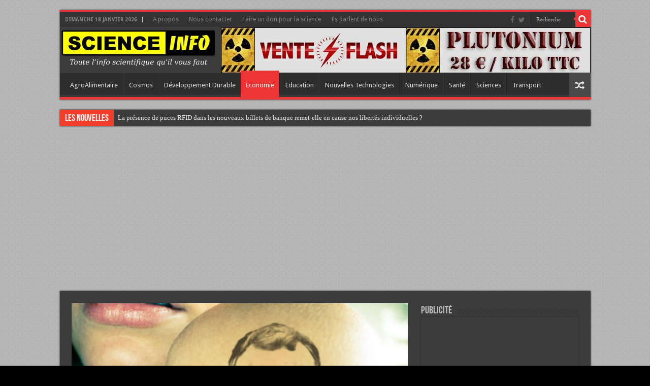

--- FILE ---
content_type: text/html; charset=UTF-8
request_url: https://www.scienceinfo.fr/la-demande-pour-les-tatouages-macron-repart-de-nouveau-a-la-hausse/
body_size: 18243
content:
<!DOCTYPE html>
<html lang="fr-FR" xmlns:fb="https://www.facebook.com/2008/fbml" xmlns:addthis="https://www.addthis.com/help/api-spec"  prefix="og: http://ogp.me/ns#">
<head>
<meta charset="UTF-8" />
<link rel="profile" href="http://gmpg.org/xfn/11" />
<link rel="pingback" href="https://www.scienceinfo.fr/xmlrpc.php" />
<title>La demande pour les tatouages &quot;Macron&quot; repart de nouveau à la hausse - Science Info</title>
<meta property="og:title" content="La demande pour les tatouages « Macron » repart de nouveau à la hausse - Science Info"/>
<meta property="og:type" content="article"/>
<meta property="og:description" content="Directement impactée par la réforme des retraites, la demande de tatouages du portrait du chef de l'"/>
<meta property="og:url" content="https://www.scienceinfo.fr/la-demande-pour-les-tatouages-macron-repart-de-nouveau-a-la-hausse/"/>
<meta property="og:site_name" content="Science Info"/>
<meta property="og:image" content="https://www.scienceinfo.fr/wp-content/uploads/2018/08/Tatouage-macron-660x330.jpg" />
<meta name='robots' content='max-image-preview:large' />

<!-- This site is optimized with the Yoast SEO plugin v13.1 - https://yoast.com/wordpress/plugins/seo/ -->
<meta name="robots" content="max-snippet:-1, max-image-preview:large, max-video-preview:-1"/>
<link rel="canonical" href="https://www.scienceinfo.fr/la-demande-pour-les-tatouages-macron-repart-de-nouveau-a-la-hausse/" />
<meta property="og:locale" content="fr_FR" />
<meta property="og:type" content="article" />
<meta property="og:title" content="La demande pour les tatouages &quot;Macron&quot; repart de nouveau à la hausse - Science Info" />
<meta property="og:description" content="Directement impactée par la réforme des retraites, la demande de tatouages du portrait du chef de l&rsquo;état avait fortement chuté ces dernières semaines, accusant même ponctuellement une baisse inédite de -36% sur la période concernée selon les chiffres communiqués par le syndicat indépendant des tatoueurs engagés. Heureusement, les dernières apparitions du couple présidentiel, avec notamment &hellip;" />
<meta property="og:url" content="https://www.scienceinfo.fr/la-demande-pour-les-tatouages-macron-repart-de-nouveau-a-la-hausse/" />
<meta property="og:site_name" content="Science Info" />
<meta property="article:tag" content="macron" />
<meta property="article:tag" content="tatouage" />
<meta property="article:section" content="Actualités" />
<meta property="article:published_time" content="2020-01-23T04:32:30+00:00" />
<meta property="article:modified_time" content="2020-01-23T05:30:44+00:00" />
<meta property="og:updated_time" content="2020-01-23T05:30:44+00:00" />
<meta property="og:image" content="https://www.scienceinfo.fr/wp-content/uploads/2018/08/Tatouage-macron.jpg" />
<meta property="og:image:secure_url" content="https://www.scienceinfo.fr/wp-content/uploads/2018/08/Tatouage-macron.jpg" />
<meta property="og:image:width" content="948" />
<meta property="og:image:height" content="486" />
<meta name="twitter:card" content="summary_large_image" />
<meta name="twitter:description" content="Directement impactée par la réforme des retraites, la demande de tatouages du portrait du chef de l&rsquo;état avait fortement chuté ces dernières semaines, accusant même ponctuellement une baisse inédite de -36% sur la période concernée selon les chiffres communiqués par le syndicat indépendant des tatoueurs engagés. Heureusement, les dernières apparitions du couple présidentiel, avec notamment &hellip;" />
<meta name="twitter:title" content="La demande pour les tatouages &quot;Macron&quot; repart de nouveau à la hausse - Science Info" />
<meta name="twitter:image" content="https://www.scienceinfo.fr/wp-content/uploads/2018/08/Tatouage-macron.jpg" />
<script type='application/ld+json' class='yoast-schema-graph yoast-schema-graph--main'>{"@context":"https://schema.org","@graph":[{"@type":"WebSite","@id":"https://www.scienceinfo.fr/#website","url":"https://www.scienceinfo.fr/","name":"Science Info","inLanguage":"fr-FR","description":"Le site d&#039;info scientifique totalement d\u00e9complex\u00e9","potentialAction":{"@type":"SearchAction","target":"https://www.scienceinfo.fr/?s={search_term_string}","query-input":"required name=search_term_string"}},{"@type":"ImageObject","@id":"https://www.scienceinfo.fr/la-demande-pour-les-tatouages-macron-repart-de-nouveau-a-la-hausse/#primaryimage","inLanguage":"fr-FR","url":"https://www.scienceinfo.fr/wp-content/uploads/2018/08/Tatouage-macron.jpg","width":948,"height":486},{"@type":"WebPage","@id":"https://www.scienceinfo.fr/la-demande-pour-les-tatouages-macron-repart-de-nouveau-a-la-hausse/#webpage","url":"https://www.scienceinfo.fr/la-demande-pour-les-tatouages-macron-repart-de-nouveau-a-la-hausse/","name":"La demande pour les tatouages &quot;Macron&quot; repart de nouveau \u00e0 la hausse - Science Info","isPartOf":{"@id":"https://www.scienceinfo.fr/#website"},"inLanguage":"fr-FR","primaryImageOfPage":{"@id":"https://www.scienceinfo.fr/la-demande-pour-les-tatouages-macron-repart-de-nouveau-a-la-hausse/#primaryimage"},"datePublished":"2020-01-23T04:32:30+00:00","dateModified":"2020-01-23T05:30:44+00:00","author":{"@id":"https://www.scienceinfo.fr/#/schema/person/dd4196910f54bd5aa98284cebd2d9ee4"}},{"@type":["Person"],"@id":"https://www.scienceinfo.fr/#/schema/person/dd4196910f54bd5aa98284cebd2d9ee4","name":"Admin","sameAs":[]}]}</script>
<!-- / Yoast SEO plugin. -->

<link rel='dns-prefetch' href='//fonts.googleapis.com' />
<link rel="alternate" type="application/rss+xml" title="Science Info &raquo; Flux" href="https://www.scienceinfo.fr/feed/" />
<link rel="alternate" type="application/rss+xml" title="Science Info &raquo; Flux des commentaires" href="https://www.scienceinfo.fr/comments/feed/" />
<link rel="alternate" type="application/rss+xml" title="Science Info &raquo; La demande pour les tatouages « Macron » repart de nouveau à la hausse Flux des commentaires" href="https://www.scienceinfo.fr/la-demande-pour-les-tatouages-macron-repart-de-nouveau-a-la-hausse/feed/" />
		<!-- This site uses the Google Analytics by MonsterInsights plugin v8.23.1 - Using Analytics tracking - https://www.monsterinsights.com/ -->
		<!-- Remarque : MonsterInsights n’est actuellement pas configuré sur ce site. Le propriétaire doit authentifier son compte Google Analytics dans les réglages de MonsterInsights.  -->
					<!-- No tracking code set -->
				<!-- / Google Analytics by MonsterInsights -->
		<script type="text/javascript">
window._wpemojiSettings = {"baseUrl":"https:\/\/s.w.org\/images\/core\/emoji\/14.0.0\/72x72\/","ext":".png","svgUrl":"https:\/\/s.w.org\/images\/core\/emoji\/14.0.0\/svg\/","svgExt":".svg","source":{"concatemoji":"https:\/\/www.scienceinfo.fr\/wp-includes\/js\/wp-emoji-release.min.js"}};
/*! This file is auto-generated */
!function(e,a,t){var n,r,o,i=a.createElement("canvas"),p=i.getContext&&i.getContext("2d");function s(e,t){var a=String.fromCharCode,e=(p.clearRect(0,0,i.width,i.height),p.fillText(a.apply(this,e),0,0),i.toDataURL());return p.clearRect(0,0,i.width,i.height),p.fillText(a.apply(this,t),0,0),e===i.toDataURL()}function c(e){var t=a.createElement("script");t.src=e,t.defer=t.type="text/javascript",a.getElementsByTagName("head")[0].appendChild(t)}for(o=Array("flag","emoji"),t.supports={everything:!0,everythingExceptFlag:!0},r=0;r<o.length;r++)t.supports[o[r]]=function(e){if(p&&p.fillText)switch(p.textBaseline="top",p.font="600 32px Arial",e){case"flag":return s([127987,65039,8205,9895,65039],[127987,65039,8203,9895,65039])?!1:!s([55356,56826,55356,56819],[55356,56826,8203,55356,56819])&&!s([55356,57332,56128,56423,56128,56418,56128,56421,56128,56430,56128,56423,56128,56447],[55356,57332,8203,56128,56423,8203,56128,56418,8203,56128,56421,8203,56128,56430,8203,56128,56423,8203,56128,56447]);case"emoji":return!s([129777,127995,8205,129778,127999],[129777,127995,8203,129778,127999])}return!1}(o[r]),t.supports.everything=t.supports.everything&&t.supports[o[r]],"flag"!==o[r]&&(t.supports.everythingExceptFlag=t.supports.everythingExceptFlag&&t.supports[o[r]]);t.supports.everythingExceptFlag=t.supports.everythingExceptFlag&&!t.supports.flag,t.DOMReady=!1,t.readyCallback=function(){t.DOMReady=!0},t.supports.everything||(n=function(){t.readyCallback()},a.addEventListener?(a.addEventListener("DOMContentLoaded",n,!1),e.addEventListener("load",n,!1)):(e.attachEvent("onload",n),a.attachEvent("onreadystatechange",function(){"complete"===a.readyState&&t.readyCallback()})),(e=t.source||{}).concatemoji?c(e.concatemoji):e.wpemoji&&e.twemoji&&(c(e.twemoji),c(e.wpemoji)))}(window,document,window._wpemojiSettings);
</script>
<style type="text/css">
img.wp-smiley,
img.emoji {
	display: inline !important;
	border: none !important;
	box-shadow: none !important;
	height: 1em !important;
	width: 1em !important;
	margin: 0 0.07em !important;
	vertical-align: -0.1em !important;
	background: none !important;
	padding: 0 !important;
}
</style>
	<link rel='stylesheet' id='wp-block-library-css' href='https://www.scienceinfo.fr/wp-includes/css/dist/block-library/style.min.css' type='text/css' media='all' />
<link rel='stylesheet' id='classic-theme-styles-css' href='https://www.scienceinfo.fr/wp-includes/css/classic-themes.min.css' type='text/css' media='all' />
<style id='global-styles-inline-css' type='text/css'>
body{--wp--preset--color--black: #000000;--wp--preset--color--cyan-bluish-gray: #abb8c3;--wp--preset--color--white: #ffffff;--wp--preset--color--pale-pink: #f78da7;--wp--preset--color--vivid-red: #cf2e2e;--wp--preset--color--luminous-vivid-orange: #ff6900;--wp--preset--color--luminous-vivid-amber: #fcb900;--wp--preset--color--light-green-cyan: #7bdcb5;--wp--preset--color--vivid-green-cyan: #00d084;--wp--preset--color--pale-cyan-blue: #8ed1fc;--wp--preset--color--vivid-cyan-blue: #0693e3;--wp--preset--color--vivid-purple: #9b51e0;--wp--preset--gradient--vivid-cyan-blue-to-vivid-purple: linear-gradient(135deg,rgba(6,147,227,1) 0%,rgb(155,81,224) 100%);--wp--preset--gradient--light-green-cyan-to-vivid-green-cyan: linear-gradient(135deg,rgb(122,220,180) 0%,rgb(0,208,130) 100%);--wp--preset--gradient--luminous-vivid-amber-to-luminous-vivid-orange: linear-gradient(135deg,rgba(252,185,0,1) 0%,rgba(255,105,0,1) 100%);--wp--preset--gradient--luminous-vivid-orange-to-vivid-red: linear-gradient(135deg,rgba(255,105,0,1) 0%,rgb(207,46,46) 100%);--wp--preset--gradient--very-light-gray-to-cyan-bluish-gray: linear-gradient(135deg,rgb(238,238,238) 0%,rgb(169,184,195) 100%);--wp--preset--gradient--cool-to-warm-spectrum: linear-gradient(135deg,rgb(74,234,220) 0%,rgb(151,120,209) 20%,rgb(207,42,186) 40%,rgb(238,44,130) 60%,rgb(251,105,98) 80%,rgb(254,248,76) 100%);--wp--preset--gradient--blush-light-purple: linear-gradient(135deg,rgb(255,206,236) 0%,rgb(152,150,240) 100%);--wp--preset--gradient--blush-bordeaux: linear-gradient(135deg,rgb(254,205,165) 0%,rgb(254,45,45) 50%,rgb(107,0,62) 100%);--wp--preset--gradient--luminous-dusk: linear-gradient(135deg,rgb(255,203,112) 0%,rgb(199,81,192) 50%,rgb(65,88,208) 100%);--wp--preset--gradient--pale-ocean: linear-gradient(135deg,rgb(255,245,203) 0%,rgb(182,227,212) 50%,rgb(51,167,181) 100%);--wp--preset--gradient--electric-grass: linear-gradient(135deg,rgb(202,248,128) 0%,rgb(113,206,126) 100%);--wp--preset--gradient--midnight: linear-gradient(135deg,rgb(2,3,129) 0%,rgb(40,116,252) 100%);--wp--preset--duotone--dark-grayscale: url('#wp-duotone-dark-grayscale');--wp--preset--duotone--grayscale: url('#wp-duotone-grayscale');--wp--preset--duotone--purple-yellow: url('#wp-duotone-purple-yellow');--wp--preset--duotone--blue-red: url('#wp-duotone-blue-red');--wp--preset--duotone--midnight: url('#wp-duotone-midnight');--wp--preset--duotone--magenta-yellow: url('#wp-duotone-magenta-yellow');--wp--preset--duotone--purple-green: url('#wp-duotone-purple-green');--wp--preset--duotone--blue-orange: url('#wp-duotone-blue-orange');--wp--preset--font-size--small: 13px;--wp--preset--font-size--medium: 20px;--wp--preset--font-size--large: 36px;--wp--preset--font-size--x-large: 42px;--wp--preset--spacing--20: 0.44rem;--wp--preset--spacing--30: 0.67rem;--wp--preset--spacing--40: 1rem;--wp--preset--spacing--50: 1.5rem;--wp--preset--spacing--60: 2.25rem;--wp--preset--spacing--70: 3.38rem;--wp--preset--spacing--80: 5.06rem;}:where(.is-layout-flex){gap: 0.5em;}body .is-layout-flow > .alignleft{float: left;margin-inline-start: 0;margin-inline-end: 2em;}body .is-layout-flow > .alignright{float: right;margin-inline-start: 2em;margin-inline-end: 0;}body .is-layout-flow > .aligncenter{margin-left: auto !important;margin-right: auto !important;}body .is-layout-constrained > .alignleft{float: left;margin-inline-start: 0;margin-inline-end: 2em;}body .is-layout-constrained > .alignright{float: right;margin-inline-start: 2em;margin-inline-end: 0;}body .is-layout-constrained > .aligncenter{margin-left: auto !important;margin-right: auto !important;}body .is-layout-constrained > :where(:not(.alignleft):not(.alignright):not(.alignfull)){max-width: var(--wp--style--global--content-size);margin-left: auto !important;margin-right: auto !important;}body .is-layout-constrained > .alignwide{max-width: var(--wp--style--global--wide-size);}body .is-layout-flex{display: flex;}body .is-layout-flex{flex-wrap: wrap;align-items: center;}body .is-layout-flex > *{margin: 0;}:where(.wp-block-columns.is-layout-flex){gap: 2em;}.has-black-color{color: var(--wp--preset--color--black) !important;}.has-cyan-bluish-gray-color{color: var(--wp--preset--color--cyan-bluish-gray) !important;}.has-white-color{color: var(--wp--preset--color--white) !important;}.has-pale-pink-color{color: var(--wp--preset--color--pale-pink) !important;}.has-vivid-red-color{color: var(--wp--preset--color--vivid-red) !important;}.has-luminous-vivid-orange-color{color: var(--wp--preset--color--luminous-vivid-orange) !important;}.has-luminous-vivid-amber-color{color: var(--wp--preset--color--luminous-vivid-amber) !important;}.has-light-green-cyan-color{color: var(--wp--preset--color--light-green-cyan) !important;}.has-vivid-green-cyan-color{color: var(--wp--preset--color--vivid-green-cyan) !important;}.has-pale-cyan-blue-color{color: var(--wp--preset--color--pale-cyan-blue) !important;}.has-vivid-cyan-blue-color{color: var(--wp--preset--color--vivid-cyan-blue) !important;}.has-vivid-purple-color{color: var(--wp--preset--color--vivid-purple) !important;}.has-black-background-color{background-color: var(--wp--preset--color--black) !important;}.has-cyan-bluish-gray-background-color{background-color: var(--wp--preset--color--cyan-bluish-gray) !important;}.has-white-background-color{background-color: var(--wp--preset--color--white) !important;}.has-pale-pink-background-color{background-color: var(--wp--preset--color--pale-pink) !important;}.has-vivid-red-background-color{background-color: var(--wp--preset--color--vivid-red) !important;}.has-luminous-vivid-orange-background-color{background-color: var(--wp--preset--color--luminous-vivid-orange) !important;}.has-luminous-vivid-amber-background-color{background-color: var(--wp--preset--color--luminous-vivid-amber) !important;}.has-light-green-cyan-background-color{background-color: var(--wp--preset--color--light-green-cyan) !important;}.has-vivid-green-cyan-background-color{background-color: var(--wp--preset--color--vivid-green-cyan) !important;}.has-pale-cyan-blue-background-color{background-color: var(--wp--preset--color--pale-cyan-blue) !important;}.has-vivid-cyan-blue-background-color{background-color: var(--wp--preset--color--vivid-cyan-blue) !important;}.has-vivid-purple-background-color{background-color: var(--wp--preset--color--vivid-purple) !important;}.has-black-border-color{border-color: var(--wp--preset--color--black) !important;}.has-cyan-bluish-gray-border-color{border-color: var(--wp--preset--color--cyan-bluish-gray) !important;}.has-white-border-color{border-color: var(--wp--preset--color--white) !important;}.has-pale-pink-border-color{border-color: var(--wp--preset--color--pale-pink) !important;}.has-vivid-red-border-color{border-color: var(--wp--preset--color--vivid-red) !important;}.has-luminous-vivid-orange-border-color{border-color: var(--wp--preset--color--luminous-vivid-orange) !important;}.has-luminous-vivid-amber-border-color{border-color: var(--wp--preset--color--luminous-vivid-amber) !important;}.has-light-green-cyan-border-color{border-color: var(--wp--preset--color--light-green-cyan) !important;}.has-vivid-green-cyan-border-color{border-color: var(--wp--preset--color--vivid-green-cyan) !important;}.has-pale-cyan-blue-border-color{border-color: var(--wp--preset--color--pale-cyan-blue) !important;}.has-vivid-cyan-blue-border-color{border-color: var(--wp--preset--color--vivid-cyan-blue) !important;}.has-vivid-purple-border-color{border-color: var(--wp--preset--color--vivid-purple) !important;}.has-vivid-cyan-blue-to-vivid-purple-gradient-background{background: var(--wp--preset--gradient--vivid-cyan-blue-to-vivid-purple) !important;}.has-light-green-cyan-to-vivid-green-cyan-gradient-background{background: var(--wp--preset--gradient--light-green-cyan-to-vivid-green-cyan) !important;}.has-luminous-vivid-amber-to-luminous-vivid-orange-gradient-background{background: var(--wp--preset--gradient--luminous-vivid-amber-to-luminous-vivid-orange) !important;}.has-luminous-vivid-orange-to-vivid-red-gradient-background{background: var(--wp--preset--gradient--luminous-vivid-orange-to-vivid-red) !important;}.has-very-light-gray-to-cyan-bluish-gray-gradient-background{background: var(--wp--preset--gradient--very-light-gray-to-cyan-bluish-gray) !important;}.has-cool-to-warm-spectrum-gradient-background{background: var(--wp--preset--gradient--cool-to-warm-spectrum) !important;}.has-blush-light-purple-gradient-background{background: var(--wp--preset--gradient--blush-light-purple) !important;}.has-blush-bordeaux-gradient-background{background: var(--wp--preset--gradient--blush-bordeaux) !important;}.has-luminous-dusk-gradient-background{background: var(--wp--preset--gradient--luminous-dusk) !important;}.has-pale-ocean-gradient-background{background: var(--wp--preset--gradient--pale-ocean) !important;}.has-electric-grass-gradient-background{background: var(--wp--preset--gradient--electric-grass) !important;}.has-midnight-gradient-background{background: var(--wp--preset--gradient--midnight) !important;}.has-small-font-size{font-size: var(--wp--preset--font-size--small) !important;}.has-medium-font-size{font-size: var(--wp--preset--font-size--medium) !important;}.has-large-font-size{font-size: var(--wp--preset--font-size--large) !important;}.has-x-large-font-size{font-size: var(--wp--preset--font-size--x-large) !important;}
.wp-block-navigation a:where(:not(.wp-element-button)){color: inherit;}
:where(.wp-block-columns.is-layout-flex){gap: 2em;}
.wp-block-pullquote{font-size: 1.5em;line-height: 1.6;}
</style>
<link rel='stylesheet' id='contact-form-7-css' href='https://www.scienceinfo.fr/wp-content/plugins/contact-form-7/includes/css/styles.css' type='text/css' media='all' />
<link rel='stylesheet' id='tie-style-css' href='https://www.scienceinfo.fr/wp-content/themes/sahifa%20v5.5/style.css' type='text/css' media='all' />
<link rel='stylesheet' id='tie-ilightbox-skin-css' href='https://www.scienceinfo.fr/wp-content/themes/sahifa%20v5.5/css/ilightbox/dark-skin/skin.css' type='text/css' media='all' />
<link rel='stylesheet' id='Droid+Sans-css' href='https://fonts.googleapis.com/css?family=Droid+Sans%3Aregular%2C700' type='text/css' media='all' />
<link rel='stylesheet' id='addthis_all_pages-css' href='https://www.scienceinfo.fr/wp-content/plugins/addthis/frontend/build/addthis_wordpress_public.min.css' type='text/css' media='all' />
<script type='text/javascript' src='https://www.scienceinfo.fr/wp-includes/js/jquery/jquery.min.js' id='jquery-core-js'></script>
<script type='text/javascript' src='https://www.scienceinfo.fr/wp-includes/js/jquery/jquery-migrate.min.js' id='jquery-migrate-js'></script>
<script type='text/javascript' id='tie-postviews-cache-js-extra'>
/* <![CDATA[ */
var tieViewsCacheL10n = {"admin_ajax_url":"https:\/\/www.scienceinfo.fr\/wp-admin\/admin-ajax.php","post_id":"9064"};
/* ]]> */
</script>
<script type='text/javascript' src='https://www.scienceinfo.fr/wp-content/themes/sahifa%20v5.5/js/postviews-cache.js' id='tie-postviews-cache-js'></script>
<link rel="https://api.w.org/" href="https://www.scienceinfo.fr/wp-json/" /><link rel="alternate" type="application/json" href="https://www.scienceinfo.fr/wp-json/wp/v2/posts/9064" /><link rel="EditURI" type="application/rsd+xml" title="RSD" href="https://www.scienceinfo.fr/xmlrpc.php?rsd" />
<link rel="wlwmanifest" type="application/wlwmanifest+xml" href="https://www.scienceinfo.fr/wp-includes/wlwmanifest.xml" />
<meta name="generator" content="WordPress 6.1.9" />
<link rel='shortlink' href='https://www.scienceinfo.fr/?p=9064' />
<link rel="alternate" type="application/json+oembed" href="https://www.scienceinfo.fr/wp-json/oembed/1.0/embed?url=https%3A%2F%2Fwww.scienceinfo.fr%2Fla-demande-pour-les-tatouages-macron-repart-de-nouveau-a-la-hausse%2F" />
<link rel="alternate" type="text/xml+oembed" href="https://www.scienceinfo.fr/wp-json/oembed/1.0/embed?url=https%3A%2F%2Fwww.scienceinfo.fr%2Fla-demande-pour-les-tatouages-macron-repart-de-nouveau-a-la-hausse%2F&#038;format=xml" />
<link rel="shortcut icon" href="http://www.scienceinfo.fr/wp-content/uploads/2015/10/cropped-radioactive-danger-symbol-hi-e1445985144349.png" title="Favicon" />	
<!--[if IE]>
<script type="text/javascript">jQuery(document).ready(function (){ jQuery(".menu-item").has("ul").children("a").attr("aria-haspopup", "true");});</script>
<![endif]-->	
<!--[if lt IE 9]>
<script src="https://www.scienceinfo.fr/wp-content/themes/sahifa%20v5.5/js/html5.js"></script>
<script src="https://www.scienceinfo.fr/wp-content/themes/sahifa%20v5.5/js/selectivizr-min.js"></script>
<![endif]-->
<!--[if IE 9]>
<link rel="stylesheet" type="text/css" media="all" href="https://www.scienceinfo.fr/wp-content/themes/sahifa%20v5.5/css/ie9.css" />
<![endif]-->
<!--[if IE 8]>
<link rel="stylesheet" type="text/css" media="all" href="https://www.scienceinfo.fr/wp-content/themes/sahifa%20v5.5/css/ie8.css" />
<![endif]-->
<!--[if IE 7]>
<link rel="stylesheet" type="text/css" media="all" href="https://www.scienceinfo.fr/wp-content/themes/sahifa%20v5.5/css/ie7.css" />
<![endif]-->


<meta name="viewport" content="width=device-width, initial-scale=1.0" />



<style type="text/css" media="screen"> 

.post-title{
	font-family: Arial, Helvetica, sans-serif;
	font-weight: bold;
}

#main-nav,
.cat-box-content,
#sidebar .widget-container,
.post-listing,
#commentform {
	border-bottom-color: #ef3636;
}
	
.search-block .search-button,
#topcontrol,
#main-nav ul li.current-menu-item a,
#main-nav ul li.current-menu-item a:hover,
#main-nav ul li.current_page_parent a,
#main-nav ul li.current_page_parent a:hover,
#main-nav ul li.current-menu-parent a,
#main-nav ul li.current-menu-parent a:hover,
#main-nav ul li.current-page-ancestor a,
#main-nav ul li.current-page-ancestor a:hover,
.pagination span.current,
.share-post span.share-text,
.flex-control-paging li a.flex-active,
.ei-slider-thumbs li.ei-slider-element,
.review-percentage .review-item span span,
.review-final-score,
.button,
a.button,
a.more-link,
#main-content input[type="submit"],
.form-submit #submit,
#login-form .login-button,
.widget-feedburner .feedburner-subscribe,
input[type="submit"],
#buddypress button,
#buddypress a.button,
#buddypress input[type=submit],
#buddypress input[type=reset],
#buddypress ul.button-nav li a,
#buddypress div.generic-button a,
#buddypress .comment-reply-link,
#buddypress div.item-list-tabs ul li a span,
#buddypress div.item-list-tabs ul li.selected a,
#buddypress div.item-list-tabs ul li.current a,
#buddypress #members-directory-form div.item-list-tabs ul li.selected span,
#members-list-options a.selected,
#groups-list-options a.selected,
body.dark-skin #buddypress div.item-list-tabs ul li a span,
body.dark-skin #buddypress div.item-list-tabs ul li.selected a,
body.dark-skin #buddypress div.item-list-tabs ul li.current a,
body.dark-skin #members-list-options a.selected,
body.dark-skin #groups-list-options a.selected,
.search-block-large .search-button,
#featured-posts .flex-next:hover,
#featured-posts .flex-prev:hover,
a.tie-cart span.shooping-count,
.woocommerce span.onsale,
.woocommerce-page span.onsale ,
.woocommerce .widget_price_filter .ui-slider .ui-slider-handle,
.woocommerce-page .widget_price_filter .ui-slider .ui-slider-handle,
#check-also-close,
a.post-slideshow-next,
a.post-slideshow-prev,
.widget_price_filter .ui-slider .ui-slider-handle,
.quantity .minus:hover,
.quantity .plus:hover,
.mejs-container .mejs-controls .mejs-time-rail .mejs-time-current,
#reading-position-indicator  {
	background-color:#ef3636;
}

::-webkit-scrollbar-thumb{
	background-color:#ef3636 !important;
}
	
#theme-footer,
#theme-header,
.top-nav ul li.current-menu-item:before,
#main-nav .menu-sub-content ,
#main-nav ul ul,
#check-also-box { 
	border-top-color: #ef3636;
}
	
.search-block:after {
	border-right-color:#ef3636;
}

body.rtl .search-block:after {
	border-left-color:#ef3636;
}

#main-nav ul > li.menu-item-has-children:hover > a:after,
#main-nav ul > li.mega-menu:hover > a:after {
	border-color:transparent transparent #ef3636;
}
	
.widget.timeline-posts li a:hover,
.widget.timeline-posts li a:hover span.tie-date {
	color: #ef3636;
}

.widget.timeline-posts li a:hover span.tie-date:before {
	background: #ef3636;
	border-color: #ef3636;
}

#order_review,
#order_review_heading {
	border-color: #ef3636;
}

	
body {
	background-image : url(https://www.scienceinfo.fr/wp-content/themes/sahifa%20v5.5/images/patterns/body-bg30.png);
	background-position: top center;
}

a:hover {
	color: #fc0000;
}
		
</style> 

		<script type="text/javascript">
			/* <![CDATA[ */
				var sf_position = '0';
				var sf_templates = "<a href=\"{search_url_escaped}\">View All Results<\/a>";
				var sf_input = '.search-live';
				jQuery(document).ready(function(){
					jQuery(sf_input).ajaxyLiveSearch({"expand":false,"searchUrl":"https:\/\/www.scienceinfo.fr\/?s=%s","text":"Search","delay":500,"iwidth":180,"width":315,"ajaxUrl":"https:\/\/www.scienceinfo.fr\/wp-admin\/admin-ajax.php","rtl":0});
					jQuery(".live-search_ajaxy-selective-input").keyup(function() {
						var width = jQuery(this).val().length * 8;
						if(width < 50) {
							width = 50;
						}
						jQuery(this).width(width);
					});
					jQuery(".live-search_ajaxy-selective-search").click(function() {
						jQuery(this).find(".live-search_ajaxy-selective-input").focus();
					});
					jQuery(".live-search_ajaxy-selective-close").click(function() {
						jQuery(this).parent().remove();
					});
				});
			/* ]]> */
		</script>
		</head>
<body id="top" class="post-template-default single single-post postid-9064 single-format-standard dark-skin lazy-enabled">

<div class="wrapper-outer">

	<div class="background-cover"></div>

	<aside id="slide-out">
	
			<div class="search-mobile">
			<form method="get" id="searchform-mobile" action="https://www.scienceinfo.fr/">
				<button class="search-button" type="submit" value="Recherche"><i class="fa fa-search"></i></button>	
				<input type="text" id="s-mobile" name="s" title="Recherche" value="Recherche" onfocus="if (this.value == 'Recherche') {this.value = '';}" onblur="if (this.value == '') {this.value = 'Recherche';}"  />
			</form>
		</div><!-- .search-mobile /-->
		
			<div class="social-icons">
		<a class="ttip-none" title="Facebook" href="https://www.facebook.com/ScienceInfo-196287144048288/?ref=hl" target="_blank"><i class="fa fa-facebook"></i></a><a class="ttip-none" title="Twitter" href="https://twitter.com/Scienceinf0" target="_blank"><i class="fa fa-twitter"></i></a>		
			</div>

		
		<div id="mobile-menu" ></div>
	</aside><!-- #slide-out /-->

		<div id="wrapper" class="boxed">
		<div class="inner-wrapper">

		<header id="theme-header" class="theme-header full-logo">
						<div id="top-nav" class="top-nav">
				<div class="container">

							<span class="today-date">dimanche  18 janvier  2026</span>					
				<div class="top-menu"><ul id="menu-tout-en-haut" class="menu"><li id="menu-item-828" class="menu-item menu-item-type-post_type menu-item-object-page menu-item-828"><a href="https://www.scienceinfo.fr/a-propos/">A propos</a></li>
<li id="menu-item-1278" class="menu-item menu-item-type-post_type menu-item-object-page menu-item-1278"><a href="https://www.scienceinfo.fr/nous-contacter-old2/">Nous contacter</a></li>
<li id="menu-item-8479" class="menu-item menu-item-type-post_type menu-item-object-page menu-item-8479"><a href="https://www.scienceinfo.fr/faire-un-don/">Faire un don pour la science</a></li>
<li id="menu-item-9962" class="menu-item menu-item-type-post_type menu-item-object-page menu-item-9962"><a href="https://www.scienceinfo.fr/ils-parlent-de-nous/">Ils parlent de nous</a></li>
</ul></div>
						<div class="search-block">
						<form method="get" id="searchform-header" action="https://www.scienceinfo.fr/">
							<button class="search-button" type="submit" value="Recherche"><i class="fa fa-search"></i></button>	
							<input class="search-live" type="text" id="s-header" name="s" title="Recherche" value="Recherche" onfocus="if (this.value == 'Recherche') {this.value = '';}" onblur="if (this.value == '') {this.value = 'Recherche';}"  />
						</form>
					</div><!-- .search-block /-->
			<div class="social-icons">
		<a class="ttip-none" title="Facebook" href="https://www.facebook.com/ScienceInfo-196287144048288/?ref=hl" target="_blank"><i class="fa fa-facebook"></i></a><a class="ttip-none" title="Twitter" href="https://twitter.com/Scienceinf0" target="_blank"><i class="fa fa-twitter"></i></a>		
			</div>

		
	
				</div><!-- .container /-->
			</div><!-- .top-menu /-->
			
		<div class="header-content">
		
					<a id="slide-out-open" class="slide-out-open" href="#"><span></span></a>
				
			<div class="logo" style=" margin-top:14px; margin-bottom:14px;">
			<h2>								<a title="Science Info" href="https://www.scienceinfo.fr/">
					<img src="http://www.scienceinfo.fr/wp-content/uploads/2016/01/Science-INFO-Gris-copie-Toute-e1453813316171.jpg" alt="Science Info"  /><strong>Science Info Le site d&#039;info scientifique totalement décomplexé</strong>
				</a>
			</h2>			</div><!-- .logo /-->
			<div class="e3lan e3lan-top">			
			<a href="http://www.scienceinfo.fr/" title="" target="_blank">
				<img src="http://www.scienceinfo.fr/wp-content/uploads/2016/06/Pub-Plutonium.jpg" alt="" />
			</a>
				</div>			<div class="clear"></div>
			
		</div>	
													<nav id="main-nav" class="fixed-enabled">
				<div class="container">
				
				
					<div class="main-menu"><ul id="menu-menu-1" class="menu"><li id="menu-item-954" class="menu-item menu-item-type-taxonomy menu-item-object-category menu-item-954"><a href="https://www.scienceinfo.fr/cat/agroalimentaire/">AgroAlimentaire</a></li>
<li id="menu-item-1038" class="menu-item menu-item-type-taxonomy menu-item-object-category menu-item-1038"><a href="https://www.scienceinfo.fr/cat/cosmos/">Cosmos</a></li>
<li id="menu-item-944" class="menu-item menu-item-type-taxonomy menu-item-object-category menu-item-944"><a href="https://www.scienceinfo.fr/cat/developpement_durable/">Développement Durable</a></li>
<li id="menu-item-945" class="menu-item menu-item-type-taxonomy menu-item-object-category current-post-ancestor current-menu-parent current-post-parent menu-item-945"><a href="https://www.scienceinfo.fr/cat/economie/">Economie</a></li>
<li id="menu-item-946" class="menu-item menu-item-type-taxonomy menu-item-object-category menu-item-946"><a href="https://www.scienceinfo.fr/cat/education/">Education</a></li>
<li id="menu-item-1040" class="menu-item menu-item-type-taxonomy menu-item-object-category menu-item-1040"><a href="https://www.scienceinfo.fr/cat/nouvelles_technologies/">Nouvelles Technologies</a></li>
<li id="menu-item-1039" class="menu-item menu-item-type-taxonomy menu-item-object-category menu-item-1039"><a href="https://www.scienceinfo.fr/cat/numerique/">Numérique</a></li>
<li id="menu-item-1041" class="menu-item menu-item-type-taxonomy menu-item-object-category menu-item-1041"><a href="https://www.scienceinfo.fr/cat/sante/">Santé</a></li>
<li id="menu-item-1042" class="menu-item menu-item-type-taxonomy menu-item-object-category menu-item-1042"><a href="https://www.scienceinfo.fr/cat/sciences/">Sciences</a></li>
<li id="menu-item-952" class="menu-item menu-item-type-taxonomy menu-item-object-category menu-item-952"><a href="https://www.scienceinfo.fr/cat/transport/">Transport</a></li>
</ul></div>										<a href="https://www.scienceinfo.fr/?tierand=1" class="random-article ttip" title="Au hasard"><i class="fa fa-random"></i></a>
					
					
				</div>
			</nav><!-- .main-nav /-->
					</header><!-- #header /-->
	
		
	<div class="clear"></div>
	<div id="breaking-news" class="breaking-news">
		<span class="breaking-news-title"><i class="fa fa-bolt"></i> <span>Les nouvelles</span></span>
		
					<ul>
					<li><a href="https://www.scienceinfo.fr/la-presence-de-puces-rfid-dans-les-nouveaux-billets-de-banque-remet-elle-en-cause-nos-libertes-individuelles/" title="La présence de puces RFID dans les nouveaux billets de banque remet-elle en cause nos libertés individuelles ?">La présence de puces RFID dans les nouveaux billets de banque remet-elle en cause nos libertés individuelles ?</a></li>
					<li><a href="https://www.scienceinfo.fr/euroteube-com-leurope-reprend-en-main-sa-souverainete-numerique-et-appelle-au-boycott-des-sites-x-americains/" title="Euroteube.com : L’Europe reprend en main sa souveraineté numérique et appelle au boycott des sites X américains">Euroteube.com : L’Europe reprend en main sa souveraineté numérique et appelle au boycott des sites X américains</a></li>
					<li><a href="https://www.scienceinfo.fr/trump-supprime-les-droits-de-douane-sur-les-idees-fachistes/" title="Trump supprime les droits de douane sur les idées fachistes">Trump supprime les droits de douane sur les idées fachistes</a></li>
					<li><a href="https://www.scienceinfo.fr/lajout-de-fluor-dans-leau-potable-responsable-de-la-baisse-du-qi-trump-decouvre-enfin-pourquoi-il-a-ete-elu/" title="L&rsquo;ajout de fluor dans l&rsquo;eau potable responsable de la baisse du QI : Trump découvre enfin pourquoi il a été élu">L&rsquo;ajout de fluor dans l&rsquo;eau potable responsable de la baisse du QI : Trump découvre enfin pourquoi il a été élu</a></li>
					<li><a href="https://www.scienceinfo.fr/jesus-a-entendu-les-prieres-de-donald-trump-de-toute-lhumanite-seuls-les-americains-seront-proteges-des-catastrophes-climatiques/" title="Jésus a entendu les prières de Donald Trump : de toute l’humanité, seuls les Américains seront protégés des catastrophes climatiques">Jésus a entendu les prières de Donald Trump : de toute l’humanité, seuls les Américains seront protégés des catastrophes climatiques</a></li>
					<li><a href="https://www.scienceinfo.fr/bardella-promet-une-interdiction-du-ciel-voile-en-cas-de-victoire-du-rn-aux-legislatives/" title="Bardella promet une interdiction du ciel voilé en cas de victoire du RN aux législatives">Bardella promet une interdiction du ciel voilé en cas de victoire du RN aux législatives</a></li>
					<li><a href="https://www.scienceinfo.fr/jo-2024-epreuves-de-nage-dans-la-seine-les-nageurs-olympiques-repartiront-tous-avec-lor-du-staphylocoque-dore/" title="JO 2024 Epreuves de nage dans la Seine : Les nageurs olympiques repartiront tous avec l&rsquo;or &#8230; du staphylocoque doré">JO 2024 Epreuves de nage dans la Seine : Les nageurs olympiques repartiront tous avec l&rsquo;or &#8230; du staphylocoque doré</a></li>
					<li><a href="https://www.scienceinfo.fr/lassemblee-nationale-va-experimenter-la-semaine-de-4-heures/" title="L&rsquo;assemblée Nationale va expérimenter la semaine de 4 heures">L&rsquo;assemblée Nationale va expérimenter la semaine de 4 heures</a></li>
					<li><a href="https://www.scienceinfo.fr/5-astuces-pour-payer-vraiment-moins-cher-son-electricite/" title="5 astuces pour payer vraiment moins cher son électricité">5 astuces pour payer vraiment moins cher son électricité</a></li>
					<li><a href="https://www.scienceinfo.fr/la-fnsea-obtient-du-gouvernement-lautorisation-dutiliser-a-nouveau-le-ddt-et-lagent-orange-en-agriculture-intensive/" title="La FNSEA obtient du gouvernement l&rsquo;autorisation d&rsquo;utiliser à nouveau le DDT et l&rsquo;agent orange en agriculture intensive">La FNSEA obtient du gouvernement l&rsquo;autorisation d&rsquo;utiliser à nouveau le DDT et l&rsquo;agent orange en agriculture intensive</a></li>
					<li><a href="https://www.scienceinfo.fr/des-milliardaires-partent-en-montgolfiere-explorer-la-lune/" title="Des milliardaires partent en montgolfière explorer la lune">Des milliardaires partent en montgolfière explorer la lune</a></li>
					</ul>
					
		
		<script type="text/javascript">
			jQuery(document).ready(function(){
								jQuery('#breaking-news ul').innerFade({animationtype: 'slide', speed: 750 , timeout: 5782});
							});
					</script>
	</div> <!-- .breaking-news -->
	
	
	<div class="e3lan e3lan-below_header">			<script async src="//pagead2.googlesyndication.com/pagead/js/adsbygoogle.js"></script>
<!-- Science Info -->
<ins class="adsbygoogle"
     style="display:block"
     data-ad-client="ca-pub-2088182031248788"
     data-ad-slot="6083129037"
     data-ad-format="auto"></ins>
<script>
(adsbygoogle = window.adsbygoogle || []).push({});
</script>				</div>
	<div id="main-content" class="container">
			
		
	
	
		
	<div class="content">
	
				
		
					
				
						
		<article class="post-listing post-9064 post type-post status-publish format-standard has-post-thumbnail hentry category-actualites category-economie tag-macron tag-tatouage" id="the-post">
						
			<div class="single-post-thumb">
			<img width="660" height="330" src="https://www.scienceinfo.fr/wp-content/uploads/2018/08/Tatouage-macron-660x330.jpg" class="attachment-slider size-slider wp-post-image" alt="" decoding="async" />		
		</div>
			
		
		

			<div class="post-inner">
			
							<h1 class="name post-title entry-title" itemprop="itemReviewed" itemscope itemtype="http://schema.org/Thing"><span itemprop="name">La demande pour les tatouages « Macron » repart de nouveau à la hausse</span></h1>

						
<p class="post-meta">
		
	<span class="post-meta-author"><i class="fa fa-user"></i><a href="https://www.scienceinfo.fr/author/admin/" title="">Admin </a></span>
	
		
	<span class="tie-date"><i class="fa fa-clock-o"></i>23 janvier 2020</span>	
	<span class="post-cats"><i class="fa fa-folder"></i><a href="https://www.scienceinfo.fr/cat/actualites/" rel="category tag">Actualités</a>, <a href="https://www.scienceinfo.fr/cat/economie/" rel="category tag">Economie</a></span>
	
	<span class="post-comments"><i class="fa fa-comments"></i><a href="https://www.scienceinfo.fr/la-demande-pour-les-tatouages-macron-repart-de-nouveau-a-la-hausse/#comments">3 Comments</a></span>
<span class="post-views"><i class="fa fa-eye"></i>5,158 Views</span> </p>
<div class="clear"></div>
			
				<div class="entry">
					
					
					<div class="at-above-post addthis_tool" data-url="https://www.scienceinfo.fr/la-demande-pour-les-tatouages-macron-repart-de-nouveau-a-la-hausse/"></div><p>Directement impactée par la réforme des retraites, la demande de tatouages du portrait du chef de l&rsquo;état avait fortement chuté ces dernières semaines, accusant même ponctuellement une baisse inédite de -36% sur la période concernée selon les chiffres communiqués par le syndicat indépendant des tatoueurs engagés.</p>
<p>Heureusement, les dernières apparitions du couple présidentiel, avec notamment l&rsquo;audacieuse odyssée de leur couple au théâtre des Bouffes du Nord, ont redynamisé l&rsquo;engouement des français pour les tatouages « Macron ».</p>
<p>Le portrait du président retrouve donc à nouveau sa place sur les épaules, le torse ou d&rsquo;autres parties plus intimes des militants constituant les forces vives de notre dynamique « start-up nation ». Un bien bel hommage au président préféré des français.</p>
<p><em>Crédit photo : made in Gérard C. – CC  LaVladina – agence FlickrCreativeCommons</em></p>
<p>&nbsp;</p>
<!-- AddThis Advanced Settings above via filter on the_content --><!-- AddThis Advanced Settings below via filter on the_content --><!-- AddThis Advanced Settings generic via filter on the_content --><!-- AddThis Share Buttons above via filter on the_content --><!-- AddThis Share Buttons below via filter on the_content --><div class="at-below-post addthis_tool" data-url="https://www.scienceinfo.fr/la-demande-pour-les-tatouages-macron-repart-de-nouveau-a-la-hausse/"></div><!-- AddThis Share Buttons generic via filter on the_content -->										
									</div><!-- .entry /-->
				<span style="display:none"><a href="https://www.scienceinfo.fr/tag/macron/" rel="tag">macron</a> <a href="https://www.scienceinfo.fr/tag/tatouage/" rel="tag">tatouage</a></span>				<span style="display:none" class="updated">2020-01-23</span>
								<div style="display:none" class="vcard author" itemprop="author" itemscope itemtype="http://schema.org/Person"><strong class="fn" itemprop="name"><a href="https://www.scienceinfo.fr/author/admin/" title="Articles par Admin" rel="author">Admin</a></strong></div>
								
				<div class="share-post">
	<span class="share-text">Share</span>
	
		<ul class="flat-social">	
			<li><a href="http://www.facebook.com/sharer.php?u=https://www.scienceinfo.fr/?p=9064" class="social-facebook" rel="external" target="_blank"><i class="fa fa-facebook"></i> <span>Facebook</span></a></li>
		
			<li><a href="https://twitter.com/intent/tweet?text=La+demande+pour+les+tatouages+%C2%AB%C2%A0Macron%C2%A0%C2%BB+repart+de+nouveau+%C3%A0+la+hausse&url=https://www.scienceinfo.fr/?p=9064" class="social-twitter" rel="external" target="_blank"><i class="fa fa-twitter"></i> <span>Twitter</span></a></li>
				<li><a href="https://plusone.google.com/_/+1/confirm?hl=en&amp;url=https://www.scienceinfo.fr/?p=9064&amp;name=La+demande+pour+les+tatouages+%C2%AB%C2%A0Macron%C2%A0%C2%BB+repart+de+nouveau+%C3%A0+la+hausse" class="social-google-plus" rel="external" target="_blank"><i class="fa fa-google-plus"></i> <span>Google +</span></a></li>
				<li><a href="http://www.stumbleupon.com/submit?url=https://www.scienceinfo.fr/?p=9064&title=La+demande+pour+les+tatouages+%C2%AB%C2%A0Macron%C2%A0%C2%BB+repart+de+nouveau+%C3%A0+la+hausse" class="social-stumble" rel="external" target="_blank"><i class="fa fa-stumbleupon"></i> <span>Stumbleupon</a></span></li>
				<li><a href="http://www.linkedin.com/shareArticle?mini=true&url=https://www.scienceinfo.fr/?p=9064&title=La+demande+pour+les+tatouages+%C2%AB%C2%A0Macron%C2%A0%C2%BB+repart+de+nouveau+%C3%A0+la+hausse" class="social-linkedin" rel="external" target="_blank"><i class="fa fa-linkedin"></i> <span>LinkedIn</span></a></li>
				<li><a href="http://pinterest.com/pin/create/button/?url=https://www.scienceinfo.fr/?p=9064&amp;description=La+demande+pour+les+tatouages+%C2%AB%C2%A0Macron%C2%A0%C2%BB+repart+de+nouveau+%C3%A0+la+hausse&amp;media=https://www.scienceinfo.fr/wp-content/uploads/2018/08/Tatouage-macron-660x330.jpg" class="social-pinterest" rel="external" target="_blank"><i class="fa fa-pinterest"></i> <span>Pinterest</span></a></li>
		</ul>
		<div class="clear"></div>
</div> <!-- .share-post -->				<div class="clear"></div>
			</div><!-- .post-inner -->
		</article><!-- .post-listing -->
		<p class="post-tag">Tags <a href="https://www.scienceinfo.fr/tag/macron/" rel="tag">macron</a> <a href="https://www.scienceinfo.fr/tag/tatouage/" rel="tag">tatouage</a></p>
		
				
				
		
						
		<div class="post-navigation">
			<div class="post-previous"><a href="https://www.scienceinfo.fr/pour-rassurer-les-manifestants-les-black-blocs-porteront-un-autocollant-indiquant-quils-ne-sont-pas-de-la-police/" rel="prev"><span>Previous</span> Pour rassurer les manifestants, les Black Blocs porteront un autocollant indiquant qu&rsquo;ils ne sont pas de la police</a></div>
			<div class="post-next"><a href="https://www.scienceinfo.fr/la-propagation-du-coronavirus-stoppee-nette-par-les-greves-a-repetition-a-la-sncf/" rel="next"><span>Next</span> La propagation du coronavirus stoppée nette par les grèves à répétition à la SNCF</a></div>
		</div><!-- .post-navigation -->
			
				
			
	<section id="check-also-box" class="post-listing check-also-right">
		<a href="#" id="check-also-close"><i class="fa fa-close"></i></a>

		<div class="block-head">
			<h3>Essayez plutôt</h3>
		</div>

				<div class="check-also-post tie_thumb">
						
			<div class="post-thumbnail">
				<a href="https://www.scienceinfo.fr/euroteube-com-leurope-reprend-en-main-sa-souverainete-numerique-et-appelle-au-boycott-des-sites-x-americains/">
					<img width="310" height="165" src="https://www.scienceinfo.fr/wp-content/uploads/2025/03/euroteube-2-310x165.jpg" class="attachment-tie-medium size-tie-medium wp-post-image" alt="" decoding="async" loading="lazy" />					<span class="fa overlay-icon"></span>
				</a>
			</div><!-- post-thumbnail /-->
						
			<h2 class="post-title"><a href="https://www.scienceinfo.fr/euroteube-com-leurope-reprend-en-main-sa-souverainete-numerique-et-appelle-au-boycott-des-sites-x-americains/" rel="bookmark">Euroteube.com : L’Europe reprend en main sa souveraineté numérique et appelle au boycott des sites X américains</a></h2>
			<p><div class="at-above-post addthis_tool" data-url="https://www.scienceinfo.fr/euroteube-com-leurope-reprend-en-main-sa-souverainete-numerique-et-appelle-au-boycott-des-sites-x-americains/"></div>Bruxelles – Dans un élan d&rsquo;indépendance numérique sans précédent, l&rsquo;Union Européenne a annoncé ce lundi &hellip;<!-- AddThis Advanced Settings above via filter on get_the_excerpt --><!-- AddThis Advanced Settings below via filter on get_the_excerpt --><!-- AddThis Advanced Settings generic via filter on get_the_excerpt --><!-- AddThis Share Buttons above via filter on get_the_excerpt --><!-- AddThis Share Buttons below via filter on get_the_excerpt --><div class="at-below-post addthis_tool" data-url="https://www.scienceinfo.fr/euroteube-com-leurope-reprend-en-main-sa-souverainete-numerique-et-appelle-au-boycott-des-sites-x-americains/"></div><!-- AddThis Share Buttons generic via filter on get_the_excerpt --></p>
		</div>
			</section>
			
			
				
		
				
<div id="comments">

	
	<div id="comments-box">
		<div class="block-head">
			<h3 id="comments-title">3 Commentaires </h3><div class="stripe-line"></div>
		</div>
		<div class="post-listing">

			
					
				
			<ol class="commentlist">	<li id="comment-12398">
		<div  class="comment even thread-even depth-1 comment-wrap" >
			<div class="comment-avatar"></div>

			<div class="comment-content">
				<div class="author-comment">
					<cite class="fn">Brigitte</cite> 					<div class="comment-meta commentmetadata"><a href="https://www.scienceinfo.fr/la-demande-pour-les-tatouages-macron-repart-de-nouveau-a-la-hausse/#comment-12398">	26 août 2018 at 11 h 05 min</a></div><!-- .comment-meta .commentmetadata -->
					<div class="clear"></div>
				</div>
			
									
				<p>une astuce de mon tatoueur : surtout pas sur l&rsquo;épaule !!! Utilisez votre système pileux par exemple pour lui faire une belle barbe.</p>
			</div>
			<div class="reply"><a rel='nofollow' class='comment-reply-link' href='#comment-12398' data-commentid="12398" data-postid="9064" data-belowelement="comment-12398" data-respondelement="respond" data-replyto="Répondre à Brigitte" aria-label='Répondre à Brigitte'>Répondre</a></div><!-- .reply -->
		</div><!-- #comment-##  -->

	</li><!-- #comment-## -->
	<li id="comment-19464">
		<div  class="comment odd alt thread-odd thread-alt depth-1 comment-wrap" >
			<div class="comment-avatar"></div>

			<div class="comment-content">
				<div class="author-comment">
					<cite class="fn">Fousteweb</cite> 					<div class="comment-meta commentmetadata"><a href="https://www.scienceinfo.fr/la-demande-pour-les-tatouages-macron-repart-de-nouveau-a-la-hausse/#comment-19464">	23 janvier 2020 at 11 h 24 min</a></div><!-- .comment-meta .commentmetadata -->
					<div class="clear"></div>
				</div>
			
									
				<p>Le Président préféré des Français c&rsquo;est quoi cette bêtise on dira plutôt le Président détesté des Français</p>
			</div>
			<div class="reply"><a rel='nofollow' class='comment-reply-link' href='#comment-19464' data-commentid="19464" data-postid="9064" data-belowelement="comment-19464" data-respondelement="respond" data-replyto="Répondre à Fousteweb" aria-label='Répondre à Fousteweb'>Répondre</a></div><!-- .reply -->
		</div><!-- #comment-##  -->

	</li><!-- #comment-## -->
	<li id="comment-19468">
		<div  class="comment even thread-even depth-1 comment-wrap" >
			<div class="comment-avatar"></div>

			<div class="comment-content">
				<div class="author-comment">
					<cite class="fn"><a href='http://legaluchat.free.fr' rel='external nofollow ugc' class='url'>Lucienne de Garde</a></cite> 					<div class="comment-meta commentmetadata"><a href="https://www.scienceinfo.fr/la-demande-pour-les-tatouages-macron-repart-de-nouveau-a-la-hausse/#comment-19468">	24 janvier 2020 at 14 h 38 min</a></div><!-- .comment-meta .commentmetadata -->
					<div class="clear"></div>
				</div>
			
									
				<p>N&rsquo;ayant pas le courage de mes opinions et n&rsquo;osant affronter le regard des autres mon tatoueur m&rsquo;a conseillé un endroit discret à l&rsquo;autre bout du tube digestif, pensez-vous que ça soit quand même discret sur les plages naturistes cet été, j&rsquo;ai de grosses fesses</p>
			</div>
			<div class="reply"><a rel='nofollow' class='comment-reply-link' href='#comment-19468' data-commentid="19468" data-postid="9064" data-belowelement="comment-19468" data-respondelement="respond" data-replyto="Répondre à Lucienne de Garde" aria-label='Répondre à Lucienne de Garde'>Répondre</a></div><!-- .reply -->
		</div><!-- #comment-##  -->

	</li><!-- #comment-## -->
</ol>
				
		 

			
					
			
		</div>
	</div><!-- #comments-box -->
			

<div class="clear"></div>
	<div id="respond" class="comment-respond">
		<h3 id="reply-title" class="comment-reply-title">Laisser un commentaire <small><a rel="nofollow" id="cancel-comment-reply-link" href="/la-demande-pour-les-tatouages-macron-repart-de-nouveau-a-la-hausse/#respond" style="display:none;">Annuler la réponse</a></small></h3><form action="https://www.scienceinfo.fr/wp-comments-post.php" method="post" id="commentform" class="comment-form" novalidate><p class="comment-notes"><span id="email-notes">Votre adresse e-mail ne sera pas publiée.</span> <span class="required-field-message">Les champs obligatoires sont indiqués avec <span class="required">*</span></span></p><p class="comment-form-comment"><label for="comment">Commentaire <span class="required">*</span></label> <textarea id="comment" name="comment" cols="45" rows="8" maxlength="65525" required></textarea></p><p class="comment-form-author"><label for="author">Nom <span class="required">*</span></label> <input id="author" name="author" type="text" value="" size="30" maxlength="245" autocomplete="name" required /></p>
<p class="comment-form-email"><label for="email">E-mail <span class="required">*</span></label> <input id="email" name="email" type="email" value="" size="30" maxlength="100" aria-describedby="email-notes" autocomplete="email" required /></p>
<p class="comment-form-url"><label for="url">Site web</label> <input id="url" name="url" type="url" value="" size="30" maxlength="200" autocomplete="url" /></p>
<p class="comment-form-cookies-consent"><input id="wp-comment-cookies-consent" name="wp-comment-cookies-consent" type="checkbox" value="yes" /> <label for="wp-comment-cookies-consent">Enregistrer mon nom, mon e-mail et mon site dans le navigateur pour mon prochain commentaire.</label></p>
<div class="gglcptch gglcptch_v2"><div id="gglcptch_recaptcha_3358694658" class="gglcptch_recaptcha"></div>
				<noscript>
					<div style="width: 302px;">
						<div style="width: 302px; height: 422px; position: relative;">
							<div style="width: 302px; height: 422px; position: absolute;">
								<iframe src="https://www.google.com/recaptcha/api/fallback?k=6Lck5KcUAAAAANqygKsY6v9_wKdyX9P6VkQqo75v" frameborder="0" scrolling="no" style="width: 302px; height:422px; border-style: none;"></iframe>
							</div>
						</div>
						<div style="border-style: none; bottom: 12px; left: 25px; margin: 0px; padding: 0px; right: 25px; background: #f9f9f9; border: 1px solid #c1c1c1; border-radius: 3px; height: 60px; width: 300px;">
							<input type="hidden" id="g-recaptcha-response" name="g-recaptcha-response" class="g-recaptcha-response" style="width: 250px !important; height: 40px !important; border: 1px solid #c1c1c1 !important; margin: 10px 25px !important; padding: 0px !important; resize: none !important;">
						</div>
					</div>
				</noscript></div><p class="form-submit"><input name="submit" type="submit" id="submit" class="submit" value="Laisser un commentaire" /> <input type='hidden' name='comment_post_ID' value='9064' id='comment_post_ID' />
<input type='hidden' name='comment_parent' id='comment_parent' value='0' />
</p><p style="display: none;"><input type="hidden" id="akismet_comment_nonce" name="akismet_comment_nonce" value="875636bb0c" /></p><p style="display: none !important;"><label>&#916;<textarea name="ak_hp_textarea" cols="45" rows="8" maxlength="100"></textarea></label><input type="hidden" id="ak_js_1" name="ak_js" value="61"/><script>document.getElementById( "ak_js_1" ).setAttribute( "value", ( new Date() ).getTime() );</script></p></form>	</div><!-- #respond -->
	<p class="akismet_comment_form_privacy_notice">Ce site utilise Akismet pour réduire les indésirables. <a href="https://akismet.com/privacy/" target="_blank" rel="nofollow noopener">En savoir plus sur comment les données de vos commentaires sont utilisées</a>.</p>

</div><!-- #comments -->
		
	</div><!-- .content -->
<aside id="sidebar">
	<div class="theiaStickySidebar">
<div id="ads250_250-widget-3" class="widget e3lan e3lan250_250-widget"><div class="widget-top"><h4>Publicité</h4><div class="stripe-line"></div></div>
						<div class="widget-container">		<div  class="e3lan-widget-content e3lan250-250">
								<div class="e3lan-cell">
				<script async src="//pagead2.googlesyndication.com/pagead/js/adsbygoogle.js"></script>
<!-- Science Info -->
<ins class="adsbygoogle"
     style="display:block"
     data-ad-client="ca-pub-2088182031248788"
     data-ad-slot="6083129037"
     data-ad-format="auto"></ins>
<script>
(adsbygoogle = window.adsbygoogle || []).push({});
</script>
			</div>
				</div>
	</div></div><!-- .widget /-->	<div class="widget" id="tabbed-widget">
		<div class="widget-container">
			<div class="widget-top">
				<ul class="tabs posts-taps">
				<li class="tabs"><a href="#tab1">Populaires</a></li><li class="tabs"><a href="#tab2">Récents</a></li><li class="tabs"><a href="#tab3">Commentaires</a></li><li class="tabs"><a href="#tab4">Tags</a></li>				</ul>
			</div>
			
						<div id="tab1" class="tabs-wrap">
				<ul>
								<li class="tie_lightbox">
						
				<div class="post-thumbnail">
					<a href="https://www.scienceinfo.fr/le-27-juillet-la-planete-mars-sera-aussi-grosse-que-la-lune/" title="Un événement cosmique qui n&rsquo;arrive que tous les 35 000 ans : le 27 juillet, la planète Mars sera aussi grosse que la Lune" rel="bookmark"><img width="110" height="75" src="https://www.scienceinfo.fr/wp-content/uploads/2018/07/mars_aussi_grosse_lune_-110x75.jpg" class="attachment-tie-small size-tie-small wp-post-image" alt="" decoding="async" loading="lazy" /><span class="fa overlay-icon"></span></a>
				</div><!-- post-thumbnail /-->
							<h3><a href="https://www.scienceinfo.fr/le-27-juillet-la-planete-mars-sera-aussi-grosse-que-la-lune/">Un événement cosmique qui n&rsquo;arrive que tous les 35 000 ans : le 27 juillet, la planète Mars sera aussi grosse que la Lune</a></h3>
				 <span class="tie-date"><i class="fa fa-clock-o"></i>22 juillet 2018</span>								<span class="post-comments post-comments-widget"><i class="fa fa-comments"></i><a href="https://www.scienceinfo.fr/le-27-juillet-la-planete-mars-sera-aussi-grosse-que-la-lune/#comments">206</a></span>
							</li>
				<li class="tie_video">
						
				<div class="post-thumbnail">
					<a href="https://www.scienceinfo.fr/le-compteur-electrique-linky-dissimule-une-camera-espion/" title="Méfiez-vous du compteur Linky : il dissimule une caméra espion" rel="bookmark"><img width="110" height="75" src="https://www.scienceinfo.fr/wp-content/uploads/2016/03/compteur_edf_linky_camera_espion-110x75.jpg" class="attachment-tie-small size-tie-small wp-post-image" alt="" decoding="async" loading="lazy" /><span class="fa overlay-icon"></span></a>
				</div><!-- post-thumbnail /-->
							<h3><a href="https://www.scienceinfo.fr/le-compteur-electrique-linky-dissimule-une-camera-espion/">Méfiez-vous du compteur Linky : il dissimule une caméra espion</a></h3>
				 <span class="tie-date"><i class="fa fa-clock-o"></i>11 mai 2016</span>								<span class="post-comments post-comments-widget"><i class="fa fa-comments"></i><a href="https://www.scienceinfo.fr/le-compteur-electrique-linky-dissimule-une-camera-espion/#comments">165</a></span>
							</li>
				<li class="tie_lightbox">
						
				<div class="post-thumbnail">
					<a href="https://www.scienceinfo.fr/physicien-disparait-trou-noir-cern-accelerateur-particules/" title="Un physicien disparaît dans un mini trou noir engendré par l&rsquo;accélérateur de particules du CERN" rel="bookmark"><img width="110" height="75" src="https://www.scienceinfo.fr/wp-content/uploads/2016/07/trou_noir_accelerateur_particule_cern-110x75.jpg" class="attachment-tie-small size-tie-small wp-post-image" alt="" decoding="async" loading="lazy" /><span class="fa overlay-icon"></span></a>
				</div><!-- post-thumbnail /-->
							<h3><a href="https://www.scienceinfo.fr/physicien-disparait-trou-noir-cern-accelerateur-particules/">Un physicien disparaît dans un mini trou noir engendré par l&rsquo;accélérateur de particules du CERN</a></h3>
				 <span class="tie-date"><i class="fa fa-clock-o"></i>4 juillet 2016</span>								<span class="post-comments post-comments-widget"><i class="fa fa-comments"></i><a href="https://www.scienceinfo.fr/physicien-disparait-trou-noir-cern-accelerateur-particules/#comments">137</a></span>
							</li>
				<li class="tie_lightbox">
						
				<div class="post-thumbnail">
					<a href="https://www.scienceinfo.fr/accident-de-chasse-apres-la-mort-dun-randonneur-plusieurs-maires-interdisent-les-promenades-en-foret/" title="Accident de chasse : après la mort d&rsquo;un randonneur, plusieurs maires interdisent les promenades en forêt" rel="bookmark"><img width="110" height="75" src="https://www.scienceinfo.fr/wp-content/uploads/2018/10/animal-17843_640-110x75.jpg" class="attachment-tie-small size-tie-small wp-post-image" alt="" decoding="async" loading="lazy" /><span class="fa overlay-icon"></span></a>
				</div><!-- post-thumbnail /-->
							<h3><a href="https://www.scienceinfo.fr/accident-de-chasse-apres-la-mort-dun-randonneur-plusieurs-maires-interdisent-les-promenades-en-foret/">Accident de chasse : après la mort d&rsquo;un randonneur, plusieurs maires interdisent les promenades en forêt</a></h3>
				 <span class="tie-date"><i class="fa fa-clock-o"></i>15 octobre 2018</span>								<span class="post-comments post-comments-widget"><i class="fa fa-comments"></i><a href="https://www.scienceinfo.fr/accident-de-chasse-apres-la-mort-dun-randonneur-plusieurs-maires-interdisent-les-promenades-en-foret/#comments">132</a></span>
							</li>
				<li class="tie_lightbox">
						
				<div class="post-thumbnail">
					<a href="https://www.scienceinfo.fr/sncf-cheminot-explique-a-reussi-a-partir-retraite-a-30-ans-pension-3500-euros-mensuels/" title="SNCF : Ce cheminot nous explique comment il a réussi à partir en retraite à 30 ans avec une pension de 3500 euros mensuels" rel="bookmark"><img width="110" height="75" src="https://www.scienceinfo.fr/wp-content/uploads/2018/02/Retraité_Sncf_Licence-110x75.jpg" class="attachment-tie-small size-tie-small wp-post-image" alt="" decoding="async" loading="lazy" /><span class="fa overlay-icon"></span></a>
				</div><!-- post-thumbnail /-->
							<h3><a href="https://www.scienceinfo.fr/sncf-cheminot-explique-a-reussi-a-partir-retraite-a-30-ans-pension-3500-euros-mensuels/">SNCF : Ce cheminot nous explique comment il a réussi à partir en retraite à 30 ans avec une pension de 3500 euros mensuels</a></h3>
				 <span class="tie-date"><i class="fa fa-clock-o"></i>15 décembre 2021</span>								<span class="post-comments post-comments-widget"><i class="fa fa-comments"></i><a href="https://www.scienceinfo.fr/sncf-cheminot-explique-a-reussi-a-partir-retraite-a-30-ans-pension-3500-euros-mensuels/#comments">112</a></span>
							</li>
				<li class="tie_lightbox">
						
				<div class="post-thumbnail">
					<a href="https://www.scienceinfo.fr/alerte-tiques-asiatiques-carnivores-signalees-dans-plusieurs-departements-francais/" title="Alerte : des tiques asiatiques carnivores signalées dans plusieurs départements français" rel="bookmark"><img width="110" height="75" src="https://www.scienceinfo.fr/wp-content/uploads/2018/05/tique_carnivore-110x75.jpg" class="attachment-tie-small size-tie-small wp-post-image" alt="" decoding="async" loading="lazy" /><span class="fa overlay-icon"></span></a>
				</div><!-- post-thumbnail /-->
							<h3><a href="https://www.scienceinfo.fr/alerte-tiques-asiatiques-carnivores-signalees-dans-plusieurs-departements-francais/">Alerte : des tiques asiatiques carnivores signalées dans plusieurs départements français</a></h3>
				 <span class="tie-date"><i class="fa fa-clock-o"></i>8 juillet 2021</span>								<span class="post-comments post-comments-widget"><i class="fa fa-comments"></i><a href="https://www.scienceinfo.fr/alerte-tiques-asiatiques-carnivores-signalees-dans-plusieurs-departements-francais/#comments">93</a></span>
							</li>
				<li class="tie_lightbox">
						
				<div class="post-thumbnail">
					<a href="https://www.scienceinfo.fr/paralyse-reseau-ferroviaire-pendant-plusieurs-heures-tentant-de-brancher-four-a-raclette-prise-electrique-dun-tgv/" title="Il paralyse le réseau ferroviaire pendant plusieurs heures en tentant de brancher un four à raclette sur la prise électrique d&rsquo;un TGV." rel="bookmark"><img width="110" height="75" src="https://www.scienceinfo.fr/wp-content/uploads/2016/11/tgv_raclette_prise_electrique_-110x75.jpg" class="attachment-tie-small size-tie-small wp-post-image" alt="" decoding="async" loading="lazy" /><span class="fa overlay-icon"></span></a>
				</div><!-- post-thumbnail /-->
							<h3><a href="https://www.scienceinfo.fr/paralyse-reseau-ferroviaire-pendant-plusieurs-heures-tentant-de-brancher-four-a-raclette-prise-electrique-dun-tgv/">Il paralyse le réseau ferroviaire pendant plusieurs heures en tentant de brancher un four à raclette sur la prise électrique d&rsquo;un TGV.</a></h3>
				 <span class="tie-date"><i class="fa fa-clock-o"></i>19 novembre 2016</span>								<span class="post-comments post-comments-widget"><i class="fa fa-comments"></i><a href="https://www.scienceinfo.fr/paralyse-reseau-ferroviaire-pendant-plusieurs-heures-tentant-de-brancher-four-a-raclette-prise-electrique-dun-tgv/#comments">86</a></span>
							</li>
		
				</ul>
			</div>
						<div id="tab2" class="tabs-wrap">
				<ul>
							<li class="tie_thumb">
						
				<div class="post-thumbnail">
					<a href="https://www.scienceinfo.fr/euroteube-com-leurope-reprend-en-main-sa-souverainete-numerique-et-appelle-au-boycott-des-sites-x-americains/" rel="bookmark"><img width="110" height="75" src="https://www.scienceinfo.fr/wp-content/uploads/2025/03/euroteube-2-110x75.jpg" class="attachment-tie-small size-tie-small wp-post-image" alt="" decoding="async" loading="lazy" /><span class="fa overlay-icon"></span></a>
				</div><!-- post-thumbnail /-->
						<h3><a href="https://www.scienceinfo.fr/euroteube-com-leurope-reprend-en-main-sa-souverainete-numerique-et-appelle-au-boycott-des-sites-x-americains/">Euroteube.com : L’Europe reprend en main sa souveraineté numérique et appelle au boycott des sites X américains</a></h3>
			 <span class="tie-date"><i class="fa fa-clock-o"></i>4 mars 2025</span>		</li>
				<li class="tie_lightbox">
						
				<div class="post-thumbnail">
					<a href="https://www.scienceinfo.fr/trump-supprime-les-droits-de-douane-sur-les-idees-fachistes/" rel="bookmark"><img width="110" height="75" src="https://www.scienceinfo.fr/wp-content/uploads/2025/01/Trump-Musk-Militaire-110x75.jpg" class="attachment-tie-small size-tie-small wp-post-image" alt="" decoding="async" loading="lazy" /><span class="fa overlay-icon"></span></a>
				</div><!-- post-thumbnail /-->
						<h3><a href="https://www.scienceinfo.fr/trump-supprime-les-droits-de-douane-sur-les-idees-fachistes/">Trump supprime les droits de douane sur les idées fachistes</a></h3>
			 <span class="tie-date"><i class="fa fa-clock-o"></i>28 janvier 2025</span>		</li>
				<li class="tie_thumb">
						
				<div class="post-thumbnail">
					<a href="https://www.scienceinfo.fr/lajout-de-fluor-dans-leau-potable-responsable-de-la-baisse-du-qi-trump-decouvre-enfin-pourquoi-il-a-ete-elu/" rel="bookmark"><img width="110" height="75" src="https://www.scienceinfo.fr/wp-content/uploads/2024/11/gencraft_image_1732817549369-1_resized-110x75.png" class="attachment-tie-small size-tie-small wp-post-image" alt="" decoding="async" loading="lazy" /><span class="fa overlay-icon"></span></a>
				</div><!-- post-thumbnail /-->
						<h3><a href="https://www.scienceinfo.fr/lajout-de-fluor-dans-leau-potable-responsable-de-la-baisse-du-qi-trump-decouvre-enfin-pourquoi-il-a-ete-elu/">L&rsquo;ajout de fluor dans l&rsquo;eau potable responsable de la baisse du QI : Trump découvre enfin pourquoi il a été élu</a></h3>
			 <span class="tie-date"><i class="fa fa-clock-o"></i>28 novembre 2024</span>		</li>
				<li class="tie_lightbox">
						
				<div class="post-thumbnail">
					<a href="https://www.scienceinfo.fr/jesus-a-entendu-les-prieres-de-donald-trump-de-toute-lhumanite-seuls-les-americains-seront-proteges-des-catastrophes-climatiques/" rel="bookmark"><img width="110" height="75" src="https://www.scienceinfo.fr/wp-content/uploads/2024/11/Jesus-USA-Trump-110x75.png" class="attachment-tie-small size-tie-small wp-post-image" alt="" decoding="async" loading="lazy" /><span class="fa overlay-icon"></span></a>
				</div><!-- post-thumbnail /-->
						<h3><a href="https://www.scienceinfo.fr/jesus-a-entendu-les-prieres-de-donald-trump-de-toute-lhumanite-seuls-les-americains-seront-proteges-des-catastrophes-climatiques/">Jésus a entendu les prières de Donald Trump : de toute l’humanité, seuls les Américains seront protégés des catastrophes climatiques</a></h3>
			 <span class="tie-date"><i class="fa fa-clock-o"></i>11 novembre 2024</span>		</li>
				<li class="tie_lightbox">
						
				<div class="post-thumbnail">
					<a href="https://www.scienceinfo.fr/bardella-promet-une-interdiction-du-ciel-voile-en-cas-de-victoire-du-rn-aux-legislatives/" rel="bookmark"><img width="110" height="75" src="https://www.scienceinfo.fr/wp-content/uploads/2024/07/ciel-voile-110x75.jpg" class="attachment-tie-small size-tie-small wp-post-image" alt="" decoding="async" loading="lazy" /><span class="fa overlay-icon"></span></a>
				</div><!-- post-thumbnail /-->
						<h3><a href="https://www.scienceinfo.fr/bardella-promet-une-interdiction-du-ciel-voile-en-cas-de-victoire-du-rn-aux-legislatives/">Bardella promet une interdiction du ciel voilé en cas de victoire du RN aux législatives</a></h3>
			 <span class="tie-date"><i class="fa fa-clock-o"></i>7 juillet 2024</span>		</li>
				<li class="tie_lightbox">
						
				<div class="post-thumbnail">
					<a href="https://www.scienceinfo.fr/jo-2024-epreuves-de-nage-dans-la-seine-les-nageurs-olympiques-repartiront-tous-avec-lor-du-staphylocoque-dore/" rel="bookmark"><img width="110" height="75" src="https://www.scienceinfo.fr/wp-content/uploads/2024/05/Staphylocoque-dore-110x75.jpg" class="attachment-tie-small size-tie-small wp-post-image" alt="" decoding="async" loading="lazy" /><span class="fa overlay-icon"></span></a>
				</div><!-- post-thumbnail /-->
						<h3><a href="https://www.scienceinfo.fr/jo-2024-epreuves-de-nage-dans-la-seine-les-nageurs-olympiques-repartiront-tous-avec-lor-du-staphylocoque-dore/">JO 2024 Epreuves de nage dans la Seine : Les nageurs olympiques repartiront tous avec l&rsquo;or &#8230; du staphylocoque doré</a></h3>
			 <span class="tie-date"><i class="fa fa-clock-o"></i>27 mai 2024</span>		</li>
				<li class="tie_thumb">
						
				<div class="post-thumbnail">
					<a href="https://www.scienceinfo.fr/lassemblee-nationale-va-experimenter-la-semaine-de-4-heures/" rel="bookmark"><img width="110" height="75" src="https://www.scienceinfo.fr/wp-content/uploads/2024/03/arton25230-71544-110x75.jpg" class="attachment-tie-small size-tie-small wp-post-image" alt="" decoding="async" loading="lazy" /><span class="fa overlay-icon"></span></a>
				</div><!-- post-thumbnail /-->
						<h3><a href="https://www.scienceinfo.fr/lassemblee-nationale-va-experimenter-la-semaine-de-4-heures/">L&rsquo;assemblée Nationale va expérimenter la semaine de 4 heures</a></h3>
			 <span class="tie-date"><i class="fa fa-clock-o"></i>14 mars 2024</span>		</li>
			
				</ul>
			</div>
						<div id="tab3" class="tabs-wrap">
				<ul>
						<li>
		<div class="post-thumbnail" style="width:55px">
					</div>
		<a href="https://www.scienceinfo.fr/ils-detruisent-un-radar-en-pensant-que-largent-des-amendes-se-trouvait-a-linterieur/#comment-21428">
		certifiable à 100%: bhahahaha j'ai lu science.info je me suis dit "azy source fiable", j'ai beugué q... </a>
	</li>
	<li>
		<div class="post-thumbnail" style="width:55px">
					</div>
		<a href="https://www.scienceinfo.fr/des-milliardaires-partent-en-montgolfiere-explorer-la-lune/#comment-21378">
		Bob: mais c'est des génies !... </a>
	</li>
	<li>
		<div class="post-thumbnail" style="width:55px">
					</div>
		<a href="https://www.scienceinfo.fr/grand-remplacement-inquietante-progression-du-terme-chocolatine-a-la-place-de-pain-au-chocolat-sur-le-territoire-francais/#comment-21367">
		Dieux Chocolatinium: La Chocolatine vaincra peut importe le temps qu'il faudra... </a>
	</li>
	<li>
		<div class="post-thumbnail" style="width:55px">
					</div>
		<a href="https://www.scienceinfo.fr/arnaque-telephonique-elle-se-fait-delester-de-254-000-euros-en-quelques-minutes-seulement/#comment-21361">
		pix cece: bon ducoup on doit répondre vrai ou faux pour pix les gars ?... </a>
	</li>
	<li>
		<div class="post-thumbnail" style="width:55px">
					</div>
		<a href="https://www.scienceinfo.fr/physicien-disparait-trou-noir-cern-accelerateur-particules/#comment-21339">
		Doc back to the futur: Il y apparemment une vente de plutonium 28E le kilo, cela m'intéresserait grande... </a>
	</li>
	<li>
		<div class="post-thumbnail" style="width:55px">
					</div>
		<a href="https://www.scienceinfo.fr/surprenant-de-plus-en-plus-dhommes-declarent-avoir-des-relations-sexuelles-avec-des-pneus/#comment-21314">
		Tassa Khafet: Je préfère avoir des rapports avec un pneu dans un chambre à air plutot que dans... </a>
	</li>
	<li>
		<div class="post-thumbnail" style="width:55px">
					</div>
		<a href="https://www.scienceinfo.fr/arnaque-telephonique-elle-se-fait-delester-de-254-000-euros-en-quelques-minutes-seulement/#comment-21310">
		aaaaaahhhhhhhh: La thèse de la Congolexicomatisation des lois du marché Cette thèse de macroécon... </a>
	</li>
				</ul>
			</div>
						<div id="tab4" class="tabs-wrap tagcloud">
				<a href="https://www.scienceinfo.fr/tag/coronavirus/" class="tag-cloud-link tag-link-1092 tag-link-position-1" style="font-size: 8pt;">coronavirus</a>
<a href="https://www.scienceinfo.fr/tag/covid/" class="tag-cloud-link tag-link-1129 tag-link-position-2" style="font-size: 8pt;">covid</a>
<a href="https://www.scienceinfo.fr/tag/confinement/" class="tag-cloud-link tag-link-1123 tag-link-position-3" style="font-size: 8pt;">confinement</a>
<a href="https://www.scienceinfo.fr/tag/chine/" class="tag-cloud-link tag-link-329 tag-link-position-4" style="font-size: 8pt;">chine</a>
<a href="https://www.scienceinfo.fr/tag/sonde/" class="tag-cloud-link tag-link-100 tag-link-position-5" style="font-size: 8pt;">Sonde</a>
<a href="https://www.scienceinfo.fr/tag/sncf/" class="tag-cloud-link tag-link-578 tag-link-position-6" style="font-size: 8pt;">sncf</a>
<a href="https://www.scienceinfo.fr/tag/greve/" class="tag-cloud-link tag-link-1066 tag-link-position-7" style="font-size: 8pt;">grève</a>
<a href="https://www.scienceinfo.fr/tag/mars/" class="tag-cloud-link tag-link-189 tag-link-position-8" style="font-size: 8pt;">mars</a>
<a href="https://www.scienceinfo.fr/tag/lune/" class="tag-cloud-link tag-link-223 tag-link-position-9" style="font-size: 8pt;">lune</a>
<a href="https://www.scienceinfo.fr/tag/alien/" class="tag-cloud-link tag-link-285 tag-link-position-10" style="font-size: 8pt;">alien</a>
<a href="https://www.scienceinfo.fr/tag/vaccin/" class="tag-cloud-link tag-link-1154 tag-link-position-11" style="font-size: 8pt;">vaccin</a>
<a href="https://www.scienceinfo.fr/tag/terre/" class="tag-cloud-link tag-link-99 tag-link-position-12" style="font-size: 8pt;">terre</a>
<a href="https://www.scienceinfo.fr/tag/linky/" class="tag-cloud-link tag-link-219 tag-link-position-13" style="font-size: 8pt;">linky</a>
<a href="https://www.scienceinfo.fr/tag/macron/" class="tag-cloud-link tag-link-826 tag-link-position-14" style="font-size: 8pt;">macron</a>
<a href="https://www.scienceinfo.fr/tag/chinois/" class="tag-cloud-link tag-link-129 tag-link-position-15" style="font-size: 8pt;">chinois</a>
<a href="https://www.scienceinfo.fr/tag/radar/" class="tag-cloud-link tag-link-278 tag-link-position-16" style="font-size: 8pt;">radar</a>
<a href="https://www.scienceinfo.fr/tag/france/" class="tag-cloud-link tag-link-353 tag-link-position-17" style="font-size: 8pt;">france</a>
<a href="https://www.scienceinfo.fr/tag/masque/" class="tag-cloud-link tag-link-1098 tag-link-position-18" style="font-size: 8pt;">masque</a>
<a href="https://www.scienceinfo.fr/tag/nasa/" class="tag-cloud-link tag-link-106 tag-link-position-19" style="font-size: 8pt;">nasa</a>
<a href="https://www.scienceinfo.fr/tag/voiture/" class="tag-cloud-link tag-link-157 tag-link-position-20" style="font-size: 8pt;">voiture</a>
<a href="https://www.scienceinfo.fr/tag/iss/" class="tag-cloud-link tag-link-180 tag-link-position-21" style="font-size: 8pt;">iss</a>
<a href="https://www.scienceinfo.fr/tag/dieu/" class="tag-cloud-link tag-link-746 tag-link-position-22" style="font-size: 8pt;">dieu</a>
<a href="https://www.scienceinfo.fr/tag/chasseurs/" class="tag-cloud-link tag-link-901 tag-link-position-23" style="font-size: 8pt;">chasseurs</a>
<a href="https://www.scienceinfo.fr/tag/retraite/" class="tag-cloud-link tag-link-983 tag-link-position-24" style="font-size: 8pt;">retraite</a>
<a href="https://www.scienceinfo.fr/tag/google/" class="tag-cloud-link tag-link-25 tag-link-position-25" style="font-size: 8pt;">google</a>			</div>
			
		</div>
	</div><!-- .widget /-->
<div id="timeline-posts-widget-3" class="widget timeline-posts"><div class="widget-top"><h4>Publications		</h4><div class="stripe-line"></div></div>
						<div class="widget-container">				<ul>
							<li>
			<a href="https://www.scienceinfo.fr/euroteube-com-leurope-reprend-en-main-sa-souverainete-numerique-et-appelle-au-boycott-des-sites-x-americains/">
				<span class="tie-date"><i class="fa fa-clock-o"></i>4 mars 2025</span>				<h3>Euroteube.com : L’Europe reprend en main sa souveraineté numérique et appelle au boycott des sites X américains</h3>
			</a>
		</li>
				<li>
			<a href="https://www.scienceinfo.fr/trump-supprime-les-droits-de-douane-sur-les-idees-fachistes/">
				<span class="tie-date"><i class="fa fa-clock-o"></i>28 janvier 2025</span>				<h3>Trump supprime les droits de douane sur les idées fachistes</h3>
			</a>
		</li>
				<li>
			<a href="https://www.scienceinfo.fr/lajout-de-fluor-dans-leau-potable-responsable-de-la-baisse-du-qi-trump-decouvre-enfin-pourquoi-il-a-ete-elu/">
				<span class="tie-date"><i class="fa fa-clock-o"></i>28 novembre 2024</span>				<h3>L&rsquo;ajout de fluor dans l&rsquo;eau potable responsable de la baisse du QI : Trump découvre enfin pourquoi il a été élu</h3>
			</a>
		</li>
			
				</ul>
		<div class="clear"></div>
	</div></div><!-- .widget /--><div id="facebook-widget-2" class="widget facebook-widget"><div class="widget-top"><h4>Nous sommes sur FaceBook		</h4><div class="stripe-line"></div></div>
						<div class="widget-container">			<div class="facebook-box">
				<iframe src="https://www.facebook.com/plugins/likebox.php?href=https://www.facebook.com/ScienceInfo-196287144048288/?ref=hl&amp;width=300&amp;height=250&amp;show_faces=true&amp;header=false&amp;stream=false&amp;show_border=false" scrolling="no" frameborder="0" style="border:none; overflow:hidden; width:300px; height:250px;" allowTransparency="true"></iframe>
			</div>
	</div></div><!-- .widget /--><div id="youtube-widget-2" class="widget youtube-widget"><div class="widget-top"><h4>Nous sommes sur YouTube		</h4><div class="stripe-line"></div></div>
						<div class="widget-container">			<div class="youtube-box">
			<iframe id="fr" src="https://www.youtube.com/subscribe_widget?p=v97tMD6ztUp9uI4qOIsiuA" style="overflow: hidden; height: 105px; border: 0; width: 100%;" scrolling="no" frameBorder="0"></iframe></div>
	</div></div><!-- .widget /--><div id="recent-comments-3" class="widget widget_recent_comments"><div class="widget-top"><h4>Commentaires récents</h4><div class="stripe-line"></div></div>
						<div class="widget-container"><ul id="recentcomments"><li class="recentcomments"><span class="comment-author-link">certifiable à 100%</span> dans <a href="https://www.scienceinfo.fr/ils-detruisent-un-radar-en-pensant-que-largent-des-amendes-se-trouvait-a-linterieur/#comment-21428">Ils détruisent un radar en pensant que l&rsquo;argent des amendes se trouvait à l&rsquo;intérieur</a></li><li class="recentcomments"><span class="comment-author-link">Bob</span> dans <a href="https://www.scienceinfo.fr/des-milliardaires-partent-en-montgolfiere-explorer-la-lune/#comment-21378">Des milliardaires partent en montgolfière explorer la lune</a></li><li class="recentcomments"><span class="comment-author-link">Dieux Chocolatinium</span> dans <a href="https://www.scienceinfo.fr/grand-remplacement-inquietante-progression-du-terme-chocolatine-a-la-place-de-pain-au-chocolat-sur-le-territoire-francais/#comment-21367">Grand remplacement : inquiétante progression du terme « chocolatine » à la place de « pain au chocolat » sur le territoire français</a></li><li class="recentcomments"><span class="comment-author-link"><a href='http://scienceinfo.fr' rel='external nofollow ugc' class='url'>pix cece</a></span> dans <a href="https://www.scienceinfo.fr/arnaque-telephonique-elle-se-fait-delester-de-254-000-euros-en-quelques-minutes-seulement/#comment-21361">Arnaque téléphonique : elle se fait délester de 254 000 euros en quelques minutes seulement</a></li><li class="recentcomments"><span class="comment-author-link">Doc back to the futur</span> dans <a href="https://www.scienceinfo.fr/physicien-disparait-trou-noir-cern-accelerateur-particules/#comment-21339">Un physicien disparaît dans un mini trou noir engendré par l&rsquo;accélérateur de particules du CERN</a></li></ul></div></div><!-- .widget /-->	</div><!-- .theiaStickySidebar /-->
</aside><!-- #sidebar /-->	<div class="clear"></div>
</div><!-- .container /-->

<footer id="theme-footer">
	<div id="footer-widget-area" class="footer-3c">

	
			<div id="footer-second" class="footer-widgets-box">
			<div id="posts-list-widget-4" class="footer-widget posts-list"><div class="footer-widget-top"><h4>Populaires		</h4></div>
						<div class="footer-widget-container">				<ul>
								<li class="tie_lightbox">
						
				<div class="post-thumbnail">
					<a href="https://www.scienceinfo.fr/le-27-juillet-la-planete-mars-sera-aussi-grosse-que-la-lune/" title="Un événement cosmique qui n&rsquo;arrive que tous les 35 000 ans : le 27 juillet, la planète Mars sera aussi grosse que la Lune" rel="bookmark"><img width="110" height="75" src="https://www.scienceinfo.fr/wp-content/uploads/2018/07/mars_aussi_grosse_lune_-110x75.jpg" class="attachment-tie-small size-tie-small wp-post-image" alt="" decoding="async" loading="lazy" /><span class="fa overlay-icon"></span></a>
				</div><!-- post-thumbnail /-->
							<h3><a href="https://www.scienceinfo.fr/le-27-juillet-la-planete-mars-sera-aussi-grosse-que-la-lune/">Un événement cosmique qui n&rsquo;arrive que tous les 35 000 ans : le 27 juillet, la planète Mars sera aussi grosse que la Lune</a></h3>
				 <span class="tie-date"><i class="fa fa-clock-o"></i>22 juillet 2018</span>								<span class="post-comments post-comments-widget"><i class="fa fa-comments"></i><a href="https://www.scienceinfo.fr/le-27-juillet-la-planete-mars-sera-aussi-grosse-que-la-lune/#comments">206</a></span>
							</li>
				<li class="tie_video">
						
				<div class="post-thumbnail">
					<a href="https://www.scienceinfo.fr/le-compteur-electrique-linky-dissimule-une-camera-espion/" title="Méfiez-vous du compteur Linky : il dissimule une caméra espion" rel="bookmark"><img width="110" height="75" src="https://www.scienceinfo.fr/wp-content/uploads/2016/03/compteur_edf_linky_camera_espion-110x75.jpg" class="attachment-tie-small size-tie-small wp-post-image" alt="" decoding="async" loading="lazy" /><span class="fa overlay-icon"></span></a>
				</div><!-- post-thumbnail /-->
							<h3><a href="https://www.scienceinfo.fr/le-compteur-electrique-linky-dissimule-une-camera-espion/">Méfiez-vous du compteur Linky : il dissimule une caméra espion</a></h3>
				 <span class="tie-date"><i class="fa fa-clock-o"></i>11 mai 2016</span>								<span class="post-comments post-comments-widget"><i class="fa fa-comments"></i><a href="https://www.scienceinfo.fr/le-compteur-electrique-linky-dissimule-une-camera-espion/#comments">165</a></span>
							</li>
				<li class="tie_lightbox">
						
				<div class="post-thumbnail">
					<a href="https://www.scienceinfo.fr/physicien-disparait-trou-noir-cern-accelerateur-particules/" title="Un physicien disparaît dans un mini trou noir engendré par l&rsquo;accélérateur de particules du CERN" rel="bookmark"><img width="110" height="75" src="https://www.scienceinfo.fr/wp-content/uploads/2016/07/trou_noir_accelerateur_particule_cern-110x75.jpg" class="attachment-tie-small size-tie-small wp-post-image" alt="" decoding="async" loading="lazy" /><span class="fa overlay-icon"></span></a>
				</div><!-- post-thumbnail /-->
							<h3><a href="https://www.scienceinfo.fr/physicien-disparait-trou-noir-cern-accelerateur-particules/">Un physicien disparaît dans un mini trou noir engendré par l&rsquo;accélérateur de particules du CERN</a></h3>
				 <span class="tie-date"><i class="fa fa-clock-o"></i>4 juillet 2016</span>								<span class="post-comments post-comments-widget"><i class="fa fa-comments"></i><a href="https://www.scienceinfo.fr/physicien-disparait-trou-noir-cern-accelerateur-particules/#comments">137</a></span>
							</li>
				<li class="tie_lightbox">
						
				<div class="post-thumbnail">
					<a href="https://www.scienceinfo.fr/accident-de-chasse-apres-la-mort-dun-randonneur-plusieurs-maires-interdisent-les-promenades-en-foret/" title="Accident de chasse : après la mort d&rsquo;un randonneur, plusieurs maires interdisent les promenades en forêt" rel="bookmark"><img width="110" height="75" src="https://www.scienceinfo.fr/wp-content/uploads/2018/10/animal-17843_640-110x75.jpg" class="attachment-tie-small size-tie-small wp-post-image" alt="" decoding="async" loading="lazy" /><span class="fa overlay-icon"></span></a>
				</div><!-- post-thumbnail /-->
							<h3><a href="https://www.scienceinfo.fr/accident-de-chasse-apres-la-mort-dun-randonneur-plusieurs-maires-interdisent-les-promenades-en-foret/">Accident de chasse : après la mort d&rsquo;un randonneur, plusieurs maires interdisent les promenades en forêt</a></h3>
				 <span class="tie-date"><i class="fa fa-clock-o"></i>15 octobre 2018</span>								<span class="post-comments post-comments-widget"><i class="fa fa-comments"></i><a href="https://www.scienceinfo.fr/accident-de-chasse-apres-la-mort-dun-randonneur-plusieurs-maires-interdisent-les-promenades-en-foret/#comments">132</a></span>
							</li>
				<li class="tie_lightbox">
						
				<div class="post-thumbnail">
					<a href="https://www.scienceinfo.fr/sncf-cheminot-explique-a-reussi-a-partir-retraite-a-30-ans-pension-3500-euros-mensuels/" title="SNCF : Ce cheminot nous explique comment il a réussi à partir en retraite à 30 ans avec une pension de 3500 euros mensuels" rel="bookmark"><img width="110" height="75" src="https://www.scienceinfo.fr/wp-content/uploads/2018/02/Retraité_Sncf_Licence-110x75.jpg" class="attachment-tie-small size-tie-small wp-post-image" alt="" decoding="async" loading="lazy" /><span class="fa overlay-icon"></span></a>
				</div><!-- post-thumbnail /-->
							<h3><a href="https://www.scienceinfo.fr/sncf-cheminot-explique-a-reussi-a-partir-retraite-a-30-ans-pension-3500-euros-mensuels/">SNCF : Ce cheminot nous explique comment il a réussi à partir en retraite à 30 ans avec une pension de 3500 euros mensuels</a></h3>
				 <span class="tie-date"><i class="fa fa-clock-o"></i>15 décembre 2021</span>								<span class="post-comments post-comments-widget"><i class="fa fa-comments"></i><a href="https://www.scienceinfo.fr/sncf-cheminot-explique-a-reussi-a-partir-retraite-a-30-ans-pension-3500-euros-mensuels/#comments">112</a></span>
							</li>
		
				</ul>
		<div class="clear"></div>
	</div></div><!-- .widget /-->		</div><!-- #second .widget-area -->
	

			<div id="footer-third" class="footer-widgets-box">
			<div id="posts-list-widget-5" class="footer-widget posts-list"><div class="footer-widget-top"><h4>Au hasard		</h4></div>
						<div class="footer-widget-container">				<ul>
							<li class="tie_lightbox">
						
				<div class="post-thumbnail">
					<a href="https://www.scienceinfo.fr/la-publication-dune-photo-des-freres-bogdanov-a-lorigine-de-la-panne-geante-de-facebook/" rel="bookmark"><img width="110" height="75" src="https://www.scienceinfo.fr/wp-content/uploads/2019/07/bogdanov-1-110x75.jpg" class="attachment-tie-small size-tie-small wp-post-image" alt="" decoding="async" loading="lazy" /><span class="fa overlay-icon"></span></a>
				</div><!-- post-thumbnail /-->
						<h3><a href="https://www.scienceinfo.fr/la-publication-dune-photo-des-freres-bogdanov-a-lorigine-de-la-panne-geante-de-facebook/">La publication d&rsquo;une photo des frères Bogdanov à l&rsquo;origine de la panne géante de Facebook</a></h3>
			<span class="tie-date"><i class="fa fa-clock-o"></i>4 juillet 2019</span>		</li>
				<li class="tie_lightbox">
						
				<div class="post-thumbnail">
					<a href="https://www.scienceinfo.fr/de-mysterieux-monolithes-noirs-font-leur-apparition-au-bord-des-routes-francaises/" rel="bookmark"><img width="110" height="75" src="https://www.scienceinfo.fr/wp-content/uploads/2020/12/Radar-Monolithe-110x75.jpg" class="attachment-tie-small size-tie-small wp-post-image" alt="" decoding="async" loading="lazy" /><span class="fa overlay-icon"></span></a>
				</div><!-- post-thumbnail /-->
						<h3><a href="https://www.scienceinfo.fr/de-mysterieux-monolithes-noirs-font-leur-apparition-au-bord-des-routes-francaises/">De mystérieux monolithes noirs font leur apparition au bord des routes françaises</a></h3>
			<span class="tie-date"><i class="fa fa-clock-o"></i>3 décembre 2020</span>		</li>
				<li class="tie_thumb">
						
				<div class="post-thumbnail">
					<a href="https://www.scienceinfo.fr/voici-les-15-connards-preferes-des-francais-en-2020/" rel="bookmark"><img width="110" height="75" src="https://www.scienceinfo.fr/wp-content/uploads/2019/06/Connard_onu-110x75.jpg" class="attachment-tie-small size-tie-small wp-post-image" alt="" decoding="async" loading="lazy" /><span class="fa overlay-icon"></span></a>
				</div><!-- post-thumbnail /-->
						<h3><a href="https://www.scienceinfo.fr/voici-les-15-connards-preferes-des-francais-en-2020/">Voici les 15 connards préférés des Français en 2020</a></h3>
			<span class="tie-date"><i class="fa fa-clock-o"></i>27 décembre 2020</span>		</li>
				<li class="tie_lightbox">
						
				<div class="post-thumbnail">
					<a href="https://www.scienceinfo.fr/coronavirus-trump-propose-de-vacciner-la-coree-du-nord-a-larme-atomique/" rel="bookmark"><img width="110" height="75" src="https://www.scienceinfo.fr/wp-content/uploads/2016/04/Catastrophe_incident_nucléaire-110x75.jpg" class="attachment-tie-small size-tie-small wp-post-image" alt="" decoding="async" loading="lazy" /><span class="fa overlay-icon"></span></a>
				</div><!-- post-thumbnail /-->
						<h3><a href="https://www.scienceinfo.fr/coronavirus-trump-propose-de-vacciner-la-coree-du-nord-a-larme-atomique/">Coronavirus : Trump propose de vacciner la Corée du Nord à l&rsquo;arme atomique</a></h3>
			<span class="tie-date"><i class="fa fa-clock-o"></i>14 mars 2020</span>		</li>
				<li class="tie_lightbox">
						
				<div class="post-thumbnail">
					<a href="https://www.scienceinfo.fr/ouigours-le-nouveau-site-internet-chinois-pour-faciliter-les-deplacements-de-population/" rel="bookmark"><img width="110" height="75" src="https://www.scienceinfo.fr/wp-content/uploads/2020/07/ouigours_chine-110x75.jpg" class="attachment-tie-small size-tie-small wp-post-image" alt="" decoding="async" loading="lazy" /><span class="fa overlay-icon"></span></a>
				</div><!-- post-thumbnail /-->
						<h3><a href="https://www.scienceinfo.fr/ouigours-le-nouveau-site-internet-chinois-pour-faciliter-les-deplacements-de-population/">OuiGours : le nouveau site internet Chinois pour faciliter les déplacements de population</a></h3>
			<span class="tie-date"><i class="fa fa-clock-o"></i>22 juillet 2020</span>		</li>
			
				</ul>
		<div class="clear"></div>
	</div></div><!-- .widget /-->		</div><!-- #third .widget-area -->
	
		
	</div><!-- #footer-widget-area -->
	<div class="clear"></div>
</footer><!-- .Footer /-->
				
<div class="clear"></div>
<div class="footer-bottom">
	<div class="container">
		<div class="alignright">
			Powered by <a href="http://www.wordpress.com">WordPress</a> | Designed by <a href="http://www.tielabs.com">Tielabs</a>		</div>
				<div class="social-icons">
		<a class="ttip-none" title="Facebook" href="https://www.facebook.com/ScienceInfo-196287144048288/?ref=hl" target="_blank"><i class="fa fa-facebook"></i></a><a class="ttip-none" title="Twitter" href="https://twitter.com/Scienceinf0" target="_blank"><i class="fa fa-twitter"></i></a>		
			</div>

		
		<div class="alignleft">
			© Copyright ScienceInfo.Fr 2026, All Rights Reserved		</div>
		<div class="clear"></div>
	</div><!-- .Container -->
</div><!-- .Footer bottom -->

</div><!-- .inner-Wrapper -->
</div><!-- #Wrapper -->
</div><!-- .Wrapper-outer -->
	<div id="topcontrol" class="fa fa-angle-up" title="Scroll To Top"></div>
<div id="fb-root"></div>
<script data-cfasync="false" type="text/javascript">if (window.addthis_product === undefined) { window.addthis_product = "wpp"; } if (window.wp_product_version === undefined) { window.wp_product_version = "wpp-6.2.7"; } if (window.addthis_share === undefined) { window.addthis_share = {}; } if (window.addthis_config === undefined) { window.addthis_config = {"data_track_clickback":true,"ignore_server_config":true,"ui_atversion":"300"}; } if (window.addthis_layers === undefined) { window.addthis_layers = {}; } if (window.addthis_layers_tools === undefined) { window.addthis_layers_tools = [{"sharetoolbox":{"numPreferredServices":5,"thirdPartyButtons":true,"services":"facebook_like,tweet,pinterest_pinit,counter,facebook_share","elements":".addthis_inline_share_toolbox_wv8b,.at-above-post"}}]; } else { window.addthis_layers_tools.push({"sharetoolbox":{"numPreferredServices":5,"thirdPartyButtons":true,"services":"facebook_like,tweet,pinterest_pinit,counter,facebook_share","elements":".addthis_inline_share_toolbox_wv8b,.at-above-post"}});  } if (window.addthis_plugin_info === undefined) { window.addthis_plugin_info = {"info_status":"enabled","cms_name":"WordPress","plugin_name":"Share Buttons by AddThis","plugin_version":"6.2.7","plugin_mode":"WordPress","anonymous_profile_id":"wp-964a61f9ac85bb2d6d3584456a794d8b","page_info":{"template":"posts","post_type":""},"sharing_enabled_on_post_via_metabox":false}; } 
                    (function() {
                      var first_load_interval_id = setInterval(function () {
                        if (typeof window.addthis !== 'undefined') {
                          window.clearInterval(first_load_interval_id);
                          if (typeof window.addthis_layers !== 'undefined' && Object.getOwnPropertyNames(window.addthis_layers).length > 0) {
                            window.addthis.layers(window.addthis_layers);
                          }
                          if (Array.isArray(window.addthis_layers_tools)) {
                            for (i = 0; i < window.addthis_layers_tools.length; i++) {
                              window.addthis.layers(window.addthis_layers_tools[i]);
                            }
                          }
                        }
                     },1000)
                    }());
                </script> <script data-cfasync="false" type="text/javascript" src="https://s7.addthis.com/js/300/addthis_widget.js#pubid=wp-964a61f9ac85bb2d6d3584456a794d8b" async="async"></script><link rel='stylesheet' id='gglcptch-css' href='https://www.scienceinfo.fr/wp-content/plugins/google-captcha/css/gglcptch.css' type='text/css' media='all' />
<script type='text/javascript' id='contact-form-7-js-extra'>
/* <![CDATA[ */
var wpcf7 = {"apiSettings":{"root":"https:\/\/www.scienceinfo.fr\/wp-json\/contact-form-7\/v1","namespace":"contact-form-7\/v1"},"cached":"1"};
/* ]]> */
</script>
<script type='text/javascript' src='https://www.scienceinfo.fr/wp-content/plugins/contact-form-7/includes/js/scripts.js' id='contact-form-7-js'></script>
<script type='text/javascript' id='tie-scripts-js-extra'>
/* <![CDATA[ */
var tie = {"mobile_menu_active":"true","mobile_menu_top":"true","lightbox_all":"true","lightbox_gallery":"true","woocommerce_lightbox":"yes","lightbox_skin":"dark","lightbox_thumb":"vertical","lightbox_arrows":"","sticky_sidebar":"1","is_singular":"1","SmothScroll":"true","reading_indicator":"","lang_no_results":"No Results","lang_results_found":"Results Found"};
/* ]]> */
</script>
<script type='text/javascript' src='https://www.scienceinfo.fr/wp-content/themes/sahifa%20v5.5/js/tie-scripts.js' id='tie-scripts-js'></script>
<script type='text/javascript' src='https://www.scienceinfo.fr/wp-content/themes/sahifa%20v5.5/js/ilightbox.packed.js' id='tie-ilightbox-js'></script>
<script type='text/javascript' src='https://www.scienceinfo.fr/wp-includes/js/comment-reply.min.js' id='comment-reply-js'></script>
<script type='text/javascript' src='https://www.scienceinfo.fr/wp-content/themes/sahifa%20v5.5/js/search.js' id='tie-search-js'></script>
<script defer type='text/javascript' src='https://www.scienceinfo.fr/wp-content/plugins/akismet/_inc/akismet-frontend.js' id='akismet-frontend-js'></script>
<script type='text/javascript' data-cfasync="false" async="async" defer="defer" src='https://www.google.com/recaptcha/api.js?render=explicit' id='gglcptch_api-js'></script>
<script type='text/javascript' id='gglcptch_script-js-extra'>
/* <![CDATA[ */
var gglcptch = {"options":{"version":"v2","sitekey":"6Lck5KcUAAAAANqygKsY6v9_wKdyX9P6VkQqo75v","error":"<strong>Avertissement<\/strong>:&nbsp;Plus d'un reCAPTCHA a \u00e9t\u00e9 trouv\u00e9 dans la forme actuelle. Veuillez supprimer tous les champs reCAPTCHA inutiles pour que cela fonctionne correctement.","disable":0,"theme":"light"},"vars":{"visibility":false}};
/* ]]> */
</script>
<script type='text/javascript' src='https://www.scienceinfo.fr/wp-content/plugins/google-captcha/js/script.js' id='gglcptch_script-js'></script>
</body>
</html>
<!-- Dynamic page generated in 1.157 seconds. -->
<!-- Cached page generated by WP-Super-Cache on 2026-01-18 06:27:22 -->

<!-- super cache -->

--- FILE ---
content_type: text/html; charset=UTF-8
request_url: https://www.scienceinfo.fr/wp-admin/admin-ajax.php?postviews_id=9064&action=postviews&_=1768714042872
body_size: -86
content:
5159

--- FILE ---
content_type: text/html; charset=utf-8
request_url: https://www.google.com/recaptcha/api2/anchor?ar=1&k=6Lck5KcUAAAAANqygKsY6v9_wKdyX9P6VkQqo75v&co=aHR0cHM6Ly93d3cuc2NpZW5jZWluZm8uZnI6NDQz&hl=en&v=PoyoqOPhxBO7pBk68S4YbpHZ&theme=light&size=normal&anchor-ms=20000&execute-ms=30000&cb=msp4iyvr1p5b
body_size: 49421
content:
<!DOCTYPE HTML><html dir="ltr" lang="en"><head><meta http-equiv="Content-Type" content="text/html; charset=UTF-8">
<meta http-equiv="X-UA-Compatible" content="IE=edge">
<title>reCAPTCHA</title>
<style type="text/css">
/* cyrillic-ext */
@font-face {
  font-family: 'Roboto';
  font-style: normal;
  font-weight: 400;
  font-stretch: 100%;
  src: url(//fonts.gstatic.com/s/roboto/v48/KFO7CnqEu92Fr1ME7kSn66aGLdTylUAMa3GUBHMdazTgWw.woff2) format('woff2');
  unicode-range: U+0460-052F, U+1C80-1C8A, U+20B4, U+2DE0-2DFF, U+A640-A69F, U+FE2E-FE2F;
}
/* cyrillic */
@font-face {
  font-family: 'Roboto';
  font-style: normal;
  font-weight: 400;
  font-stretch: 100%;
  src: url(//fonts.gstatic.com/s/roboto/v48/KFO7CnqEu92Fr1ME7kSn66aGLdTylUAMa3iUBHMdazTgWw.woff2) format('woff2');
  unicode-range: U+0301, U+0400-045F, U+0490-0491, U+04B0-04B1, U+2116;
}
/* greek-ext */
@font-face {
  font-family: 'Roboto';
  font-style: normal;
  font-weight: 400;
  font-stretch: 100%;
  src: url(//fonts.gstatic.com/s/roboto/v48/KFO7CnqEu92Fr1ME7kSn66aGLdTylUAMa3CUBHMdazTgWw.woff2) format('woff2');
  unicode-range: U+1F00-1FFF;
}
/* greek */
@font-face {
  font-family: 'Roboto';
  font-style: normal;
  font-weight: 400;
  font-stretch: 100%;
  src: url(//fonts.gstatic.com/s/roboto/v48/KFO7CnqEu92Fr1ME7kSn66aGLdTylUAMa3-UBHMdazTgWw.woff2) format('woff2');
  unicode-range: U+0370-0377, U+037A-037F, U+0384-038A, U+038C, U+038E-03A1, U+03A3-03FF;
}
/* math */
@font-face {
  font-family: 'Roboto';
  font-style: normal;
  font-weight: 400;
  font-stretch: 100%;
  src: url(//fonts.gstatic.com/s/roboto/v48/KFO7CnqEu92Fr1ME7kSn66aGLdTylUAMawCUBHMdazTgWw.woff2) format('woff2');
  unicode-range: U+0302-0303, U+0305, U+0307-0308, U+0310, U+0312, U+0315, U+031A, U+0326-0327, U+032C, U+032F-0330, U+0332-0333, U+0338, U+033A, U+0346, U+034D, U+0391-03A1, U+03A3-03A9, U+03B1-03C9, U+03D1, U+03D5-03D6, U+03F0-03F1, U+03F4-03F5, U+2016-2017, U+2034-2038, U+203C, U+2040, U+2043, U+2047, U+2050, U+2057, U+205F, U+2070-2071, U+2074-208E, U+2090-209C, U+20D0-20DC, U+20E1, U+20E5-20EF, U+2100-2112, U+2114-2115, U+2117-2121, U+2123-214F, U+2190, U+2192, U+2194-21AE, U+21B0-21E5, U+21F1-21F2, U+21F4-2211, U+2213-2214, U+2216-22FF, U+2308-230B, U+2310, U+2319, U+231C-2321, U+2336-237A, U+237C, U+2395, U+239B-23B7, U+23D0, U+23DC-23E1, U+2474-2475, U+25AF, U+25B3, U+25B7, U+25BD, U+25C1, U+25CA, U+25CC, U+25FB, U+266D-266F, U+27C0-27FF, U+2900-2AFF, U+2B0E-2B11, U+2B30-2B4C, U+2BFE, U+3030, U+FF5B, U+FF5D, U+1D400-1D7FF, U+1EE00-1EEFF;
}
/* symbols */
@font-face {
  font-family: 'Roboto';
  font-style: normal;
  font-weight: 400;
  font-stretch: 100%;
  src: url(//fonts.gstatic.com/s/roboto/v48/KFO7CnqEu92Fr1ME7kSn66aGLdTylUAMaxKUBHMdazTgWw.woff2) format('woff2');
  unicode-range: U+0001-000C, U+000E-001F, U+007F-009F, U+20DD-20E0, U+20E2-20E4, U+2150-218F, U+2190, U+2192, U+2194-2199, U+21AF, U+21E6-21F0, U+21F3, U+2218-2219, U+2299, U+22C4-22C6, U+2300-243F, U+2440-244A, U+2460-24FF, U+25A0-27BF, U+2800-28FF, U+2921-2922, U+2981, U+29BF, U+29EB, U+2B00-2BFF, U+4DC0-4DFF, U+FFF9-FFFB, U+10140-1018E, U+10190-1019C, U+101A0, U+101D0-101FD, U+102E0-102FB, U+10E60-10E7E, U+1D2C0-1D2D3, U+1D2E0-1D37F, U+1F000-1F0FF, U+1F100-1F1AD, U+1F1E6-1F1FF, U+1F30D-1F30F, U+1F315, U+1F31C, U+1F31E, U+1F320-1F32C, U+1F336, U+1F378, U+1F37D, U+1F382, U+1F393-1F39F, U+1F3A7-1F3A8, U+1F3AC-1F3AF, U+1F3C2, U+1F3C4-1F3C6, U+1F3CA-1F3CE, U+1F3D4-1F3E0, U+1F3ED, U+1F3F1-1F3F3, U+1F3F5-1F3F7, U+1F408, U+1F415, U+1F41F, U+1F426, U+1F43F, U+1F441-1F442, U+1F444, U+1F446-1F449, U+1F44C-1F44E, U+1F453, U+1F46A, U+1F47D, U+1F4A3, U+1F4B0, U+1F4B3, U+1F4B9, U+1F4BB, U+1F4BF, U+1F4C8-1F4CB, U+1F4D6, U+1F4DA, U+1F4DF, U+1F4E3-1F4E6, U+1F4EA-1F4ED, U+1F4F7, U+1F4F9-1F4FB, U+1F4FD-1F4FE, U+1F503, U+1F507-1F50B, U+1F50D, U+1F512-1F513, U+1F53E-1F54A, U+1F54F-1F5FA, U+1F610, U+1F650-1F67F, U+1F687, U+1F68D, U+1F691, U+1F694, U+1F698, U+1F6AD, U+1F6B2, U+1F6B9-1F6BA, U+1F6BC, U+1F6C6-1F6CF, U+1F6D3-1F6D7, U+1F6E0-1F6EA, U+1F6F0-1F6F3, U+1F6F7-1F6FC, U+1F700-1F7FF, U+1F800-1F80B, U+1F810-1F847, U+1F850-1F859, U+1F860-1F887, U+1F890-1F8AD, U+1F8B0-1F8BB, U+1F8C0-1F8C1, U+1F900-1F90B, U+1F93B, U+1F946, U+1F984, U+1F996, U+1F9E9, U+1FA00-1FA6F, U+1FA70-1FA7C, U+1FA80-1FA89, U+1FA8F-1FAC6, U+1FACE-1FADC, U+1FADF-1FAE9, U+1FAF0-1FAF8, U+1FB00-1FBFF;
}
/* vietnamese */
@font-face {
  font-family: 'Roboto';
  font-style: normal;
  font-weight: 400;
  font-stretch: 100%;
  src: url(//fonts.gstatic.com/s/roboto/v48/KFO7CnqEu92Fr1ME7kSn66aGLdTylUAMa3OUBHMdazTgWw.woff2) format('woff2');
  unicode-range: U+0102-0103, U+0110-0111, U+0128-0129, U+0168-0169, U+01A0-01A1, U+01AF-01B0, U+0300-0301, U+0303-0304, U+0308-0309, U+0323, U+0329, U+1EA0-1EF9, U+20AB;
}
/* latin-ext */
@font-face {
  font-family: 'Roboto';
  font-style: normal;
  font-weight: 400;
  font-stretch: 100%;
  src: url(//fonts.gstatic.com/s/roboto/v48/KFO7CnqEu92Fr1ME7kSn66aGLdTylUAMa3KUBHMdazTgWw.woff2) format('woff2');
  unicode-range: U+0100-02BA, U+02BD-02C5, U+02C7-02CC, U+02CE-02D7, U+02DD-02FF, U+0304, U+0308, U+0329, U+1D00-1DBF, U+1E00-1E9F, U+1EF2-1EFF, U+2020, U+20A0-20AB, U+20AD-20C0, U+2113, U+2C60-2C7F, U+A720-A7FF;
}
/* latin */
@font-face {
  font-family: 'Roboto';
  font-style: normal;
  font-weight: 400;
  font-stretch: 100%;
  src: url(//fonts.gstatic.com/s/roboto/v48/KFO7CnqEu92Fr1ME7kSn66aGLdTylUAMa3yUBHMdazQ.woff2) format('woff2');
  unicode-range: U+0000-00FF, U+0131, U+0152-0153, U+02BB-02BC, U+02C6, U+02DA, U+02DC, U+0304, U+0308, U+0329, U+2000-206F, U+20AC, U+2122, U+2191, U+2193, U+2212, U+2215, U+FEFF, U+FFFD;
}
/* cyrillic-ext */
@font-face {
  font-family: 'Roboto';
  font-style: normal;
  font-weight: 500;
  font-stretch: 100%;
  src: url(//fonts.gstatic.com/s/roboto/v48/KFO7CnqEu92Fr1ME7kSn66aGLdTylUAMa3GUBHMdazTgWw.woff2) format('woff2');
  unicode-range: U+0460-052F, U+1C80-1C8A, U+20B4, U+2DE0-2DFF, U+A640-A69F, U+FE2E-FE2F;
}
/* cyrillic */
@font-face {
  font-family: 'Roboto';
  font-style: normal;
  font-weight: 500;
  font-stretch: 100%;
  src: url(//fonts.gstatic.com/s/roboto/v48/KFO7CnqEu92Fr1ME7kSn66aGLdTylUAMa3iUBHMdazTgWw.woff2) format('woff2');
  unicode-range: U+0301, U+0400-045F, U+0490-0491, U+04B0-04B1, U+2116;
}
/* greek-ext */
@font-face {
  font-family: 'Roboto';
  font-style: normal;
  font-weight: 500;
  font-stretch: 100%;
  src: url(//fonts.gstatic.com/s/roboto/v48/KFO7CnqEu92Fr1ME7kSn66aGLdTylUAMa3CUBHMdazTgWw.woff2) format('woff2');
  unicode-range: U+1F00-1FFF;
}
/* greek */
@font-face {
  font-family: 'Roboto';
  font-style: normal;
  font-weight: 500;
  font-stretch: 100%;
  src: url(//fonts.gstatic.com/s/roboto/v48/KFO7CnqEu92Fr1ME7kSn66aGLdTylUAMa3-UBHMdazTgWw.woff2) format('woff2');
  unicode-range: U+0370-0377, U+037A-037F, U+0384-038A, U+038C, U+038E-03A1, U+03A3-03FF;
}
/* math */
@font-face {
  font-family: 'Roboto';
  font-style: normal;
  font-weight: 500;
  font-stretch: 100%;
  src: url(//fonts.gstatic.com/s/roboto/v48/KFO7CnqEu92Fr1ME7kSn66aGLdTylUAMawCUBHMdazTgWw.woff2) format('woff2');
  unicode-range: U+0302-0303, U+0305, U+0307-0308, U+0310, U+0312, U+0315, U+031A, U+0326-0327, U+032C, U+032F-0330, U+0332-0333, U+0338, U+033A, U+0346, U+034D, U+0391-03A1, U+03A3-03A9, U+03B1-03C9, U+03D1, U+03D5-03D6, U+03F0-03F1, U+03F4-03F5, U+2016-2017, U+2034-2038, U+203C, U+2040, U+2043, U+2047, U+2050, U+2057, U+205F, U+2070-2071, U+2074-208E, U+2090-209C, U+20D0-20DC, U+20E1, U+20E5-20EF, U+2100-2112, U+2114-2115, U+2117-2121, U+2123-214F, U+2190, U+2192, U+2194-21AE, U+21B0-21E5, U+21F1-21F2, U+21F4-2211, U+2213-2214, U+2216-22FF, U+2308-230B, U+2310, U+2319, U+231C-2321, U+2336-237A, U+237C, U+2395, U+239B-23B7, U+23D0, U+23DC-23E1, U+2474-2475, U+25AF, U+25B3, U+25B7, U+25BD, U+25C1, U+25CA, U+25CC, U+25FB, U+266D-266F, U+27C0-27FF, U+2900-2AFF, U+2B0E-2B11, U+2B30-2B4C, U+2BFE, U+3030, U+FF5B, U+FF5D, U+1D400-1D7FF, U+1EE00-1EEFF;
}
/* symbols */
@font-face {
  font-family: 'Roboto';
  font-style: normal;
  font-weight: 500;
  font-stretch: 100%;
  src: url(//fonts.gstatic.com/s/roboto/v48/KFO7CnqEu92Fr1ME7kSn66aGLdTylUAMaxKUBHMdazTgWw.woff2) format('woff2');
  unicode-range: U+0001-000C, U+000E-001F, U+007F-009F, U+20DD-20E0, U+20E2-20E4, U+2150-218F, U+2190, U+2192, U+2194-2199, U+21AF, U+21E6-21F0, U+21F3, U+2218-2219, U+2299, U+22C4-22C6, U+2300-243F, U+2440-244A, U+2460-24FF, U+25A0-27BF, U+2800-28FF, U+2921-2922, U+2981, U+29BF, U+29EB, U+2B00-2BFF, U+4DC0-4DFF, U+FFF9-FFFB, U+10140-1018E, U+10190-1019C, U+101A0, U+101D0-101FD, U+102E0-102FB, U+10E60-10E7E, U+1D2C0-1D2D3, U+1D2E0-1D37F, U+1F000-1F0FF, U+1F100-1F1AD, U+1F1E6-1F1FF, U+1F30D-1F30F, U+1F315, U+1F31C, U+1F31E, U+1F320-1F32C, U+1F336, U+1F378, U+1F37D, U+1F382, U+1F393-1F39F, U+1F3A7-1F3A8, U+1F3AC-1F3AF, U+1F3C2, U+1F3C4-1F3C6, U+1F3CA-1F3CE, U+1F3D4-1F3E0, U+1F3ED, U+1F3F1-1F3F3, U+1F3F5-1F3F7, U+1F408, U+1F415, U+1F41F, U+1F426, U+1F43F, U+1F441-1F442, U+1F444, U+1F446-1F449, U+1F44C-1F44E, U+1F453, U+1F46A, U+1F47D, U+1F4A3, U+1F4B0, U+1F4B3, U+1F4B9, U+1F4BB, U+1F4BF, U+1F4C8-1F4CB, U+1F4D6, U+1F4DA, U+1F4DF, U+1F4E3-1F4E6, U+1F4EA-1F4ED, U+1F4F7, U+1F4F9-1F4FB, U+1F4FD-1F4FE, U+1F503, U+1F507-1F50B, U+1F50D, U+1F512-1F513, U+1F53E-1F54A, U+1F54F-1F5FA, U+1F610, U+1F650-1F67F, U+1F687, U+1F68D, U+1F691, U+1F694, U+1F698, U+1F6AD, U+1F6B2, U+1F6B9-1F6BA, U+1F6BC, U+1F6C6-1F6CF, U+1F6D3-1F6D7, U+1F6E0-1F6EA, U+1F6F0-1F6F3, U+1F6F7-1F6FC, U+1F700-1F7FF, U+1F800-1F80B, U+1F810-1F847, U+1F850-1F859, U+1F860-1F887, U+1F890-1F8AD, U+1F8B0-1F8BB, U+1F8C0-1F8C1, U+1F900-1F90B, U+1F93B, U+1F946, U+1F984, U+1F996, U+1F9E9, U+1FA00-1FA6F, U+1FA70-1FA7C, U+1FA80-1FA89, U+1FA8F-1FAC6, U+1FACE-1FADC, U+1FADF-1FAE9, U+1FAF0-1FAF8, U+1FB00-1FBFF;
}
/* vietnamese */
@font-face {
  font-family: 'Roboto';
  font-style: normal;
  font-weight: 500;
  font-stretch: 100%;
  src: url(//fonts.gstatic.com/s/roboto/v48/KFO7CnqEu92Fr1ME7kSn66aGLdTylUAMa3OUBHMdazTgWw.woff2) format('woff2');
  unicode-range: U+0102-0103, U+0110-0111, U+0128-0129, U+0168-0169, U+01A0-01A1, U+01AF-01B0, U+0300-0301, U+0303-0304, U+0308-0309, U+0323, U+0329, U+1EA0-1EF9, U+20AB;
}
/* latin-ext */
@font-face {
  font-family: 'Roboto';
  font-style: normal;
  font-weight: 500;
  font-stretch: 100%;
  src: url(//fonts.gstatic.com/s/roboto/v48/KFO7CnqEu92Fr1ME7kSn66aGLdTylUAMa3KUBHMdazTgWw.woff2) format('woff2');
  unicode-range: U+0100-02BA, U+02BD-02C5, U+02C7-02CC, U+02CE-02D7, U+02DD-02FF, U+0304, U+0308, U+0329, U+1D00-1DBF, U+1E00-1E9F, U+1EF2-1EFF, U+2020, U+20A0-20AB, U+20AD-20C0, U+2113, U+2C60-2C7F, U+A720-A7FF;
}
/* latin */
@font-face {
  font-family: 'Roboto';
  font-style: normal;
  font-weight: 500;
  font-stretch: 100%;
  src: url(//fonts.gstatic.com/s/roboto/v48/KFO7CnqEu92Fr1ME7kSn66aGLdTylUAMa3yUBHMdazQ.woff2) format('woff2');
  unicode-range: U+0000-00FF, U+0131, U+0152-0153, U+02BB-02BC, U+02C6, U+02DA, U+02DC, U+0304, U+0308, U+0329, U+2000-206F, U+20AC, U+2122, U+2191, U+2193, U+2212, U+2215, U+FEFF, U+FFFD;
}
/* cyrillic-ext */
@font-face {
  font-family: 'Roboto';
  font-style: normal;
  font-weight: 900;
  font-stretch: 100%;
  src: url(//fonts.gstatic.com/s/roboto/v48/KFO7CnqEu92Fr1ME7kSn66aGLdTylUAMa3GUBHMdazTgWw.woff2) format('woff2');
  unicode-range: U+0460-052F, U+1C80-1C8A, U+20B4, U+2DE0-2DFF, U+A640-A69F, U+FE2E-FE2F;
}
/* cyrillic */
@font-face {
  font-family: 'Roboto';
  font-style: normal;
  font-weight: 900;
  font-stretch: 100%;
  src: url(//fonts.gstatic.com/s/roboto/v48/KFO7CnqEu92Fr1ME7kSn66aGLdTylUAMa3iUBHMdazTgWw.woff2) format('woff2');
  unicode-range: U+0301, U+0400-045F, U+0490-0491, U+04B0-04B1, U+2116;
}
/* greek-ext */
@font-face {
  font-family: 'Roboto';
  font-style: normal;
  font-weight: 900;
  font-stretch: 100%;
  src: url(//fonts.gstatic.com/s/roboto/v48/KFO7CnqEu92Fr1ME7kSn66aGLdTylUAMa3CUBHMdazTgWw.woff2) format('woff2');
  unicode-range: U+1F00-1FFF;
}
/* greek */
@font-face {
  font-family: 'Roboto';
  font-style: normal;
  font-weight: 900;
  font-stretch: 100%;
  src: url(//fonts.gstatic.com/s/roboto/v48/KFO7CnqEu92Fr1ME7kSn66aGLdTylUAMa3-UBHMdazTgWw.woff2) format('woff2');
  unicode-range: U+0370-0377, U+037A-037F, U+0384-038A, U+038C, U+038E-03A1, U+03A3-03FF;
}
/* math */
@font-face {
  font-family: 'Roboto';
  font-style: normal;
  font-weight: 900;
  font-stretch: 100%;
  src: url(//fonts.gstatic.com/s/roboto/v48/KFO7CnqEu92Fr1ME7kSn66aGLdTylUAMawCUBHMdazTgWw.woff2) format('woff2');
  unicode-range: U+0302-0303, U+0305, U+0307-0308, U+0310, U+0312, U+0315, U+031A, U+0326-0327, U+032C, U+032F-0330, U+0332-0333, U+0338, U+033A, U+0346, U+034D, U+0391-03A1, U+03A3-03A9, U+03B1-03C9, U+03D1, U+03D5-03D6, U+03F0-03F1, U+03F4-03F5, U+2016-2017, U+2034-2038, U+203C, U+2040, U+2043, U+2047, U+2050, U+2057, U+205F, U+2070-2071, U+2074-208E, U+2090-209C, U+20D0-20DC, U+20E1, U+20E5-20EF, U+2100-2112, U+2114-2115, U+2117-2121, U+2123-214F, U+2190, U+2192, U+2194-21AE, U+21B0-21E5, U+21F1-21F2, U+21F4-2211, U+2213-2214, U+2216-22FF, U+2308-230B, U+2310, U+2319, U+231C-2321, U+2336-237A, U+237C, U+2395, U+239B-23B7, U+23D0, U+23DC-23E1, U+2474-2475, U+25AF, U+25B3, U+25B7, U+25BD, U+25C1, U+25CA, U+25CC, U+25FB, U+266D-266F, U+27C0-27FF, U+2900-2AFF, U+2B0E-2B11, U+2B30-2B4C, U+2BFE, U+3030, U+FF5B, U+FF5D, U+1D400-1D7FF, U+1EE00-1EEFF;
}
/* symbols */
@font-face {
  font-family: 'Roboto';
  font-style: normal;
  font-weight: 900;
  font-stretch: 100%;
  src: url(//fonts.gstatic.com/s/roboto/v48/KFO7CnqEu92Fr1ME7kSn66aGLdTylUAMaxKUBHMdazTgWw.woff2) format('woff2');
  unicode-range: U+0001-000C, U+000E-001F, U+007F-009F, U+20DD-20E0, U+20E2-20E4, U+2150-218F, U+2190, U+2192, U+2194-2199, U+21AF, U+21E6-21F0, U+21F3, U+2218-2219, U+2299, U+22C4-22C6, U+2300-243F, U+2440-244A, U+2460-24FF, U+25A0-27BF, U+2800-28FF, U+2921-2922, U+2981, U+29BF, U+29EB, U+2B00-2BFF, U+4DC0-4DFF, U+FFF9-FFFB, U+10140-1018E, U+10190-1019C, U+101A0, U+101D0-101FD, U+102E0-102FB, U+10E60-10E7E, U+1D2C0-1D2D3, U+1D2E0-1D37F, U+1F000-1F0FF, U+1F100-1F1AD, U+1F1E6-1F1FF, U+1F30D-1F30F, U+1F315, U+1F31C, U+1F31E, U+1F320-1F32C, U+1F336, U+1F378, U+1F37D, U+1F382, U+1F393-1F39F, U+1F3A7-1F3A8, U+1F3AC-1F3AF, U+1F3C2, U+1F3C4-1F3C6, U+1F3CA-1F3CE, U+1F3D4-1F3E0, U+1F3ED, U+1F3F1-1F3F3, U+1F3F5-1F3F7, U+1F408, U+1F415, U+1F41F, U+1F426, U+1F43F, U+1F441-1F442, U+1F444, U+1F446-1F449, U+1F44C-1F44E, U+1F453, U+1F46A, U+1F47D, U+1F4A3, U+1F4B0, U+1F4B3, U+1F4B9, U+1F4BB, U+1F4BF, U+1F4C8-1F4CB, U+1F4D6, U+1F4DA, U+1F4DF, U+1F4E3-1F4E6, U+1F4EA-1F4ED, U+1F4F7, U+1F4F9-1F4FB, U+1F4FD-1F4FE, U+1F503, U+1F507-1F50B, U+1F50D, U+1F512-1F513, U+1F53E-1F54A, U+1F54F-1F5FA, U+1F610, U+1F650-1F67F, U+1F687, U+1F68D, U+1F691, U+1F694, U+1F698, U+1F6AD, U+1F6B2, U+1F6B9-1F6BA, U+1F6BC, U+1F6C6-1F6CF, U+1F6D3-1F6D7, U+1F6E0-1F6EA, U+1F6F0-1F6F3, U+1F6F7-1F6FC, U+1F700-1F7FF, U+1F800-1F80B, U+1F810-1F847, U+1F850-1F859, U+1F860-1F887, U+1F890-1F8AD, U+1F8B0-1F8BB, U+1F8C0-1F8C1, U+1F900-1F90B, U+1F93B, U+1F946, U+1F984, U+1F996, U+1F9E9, U+1FA00-1FA6F, U+1FA70-1FA7C, U+1FA80-1FA89, U+1FA8F-1FAC6, U+1FACE-1FADC, U+1FADF-1FAE9, U+1FAF0-1FAF8, U+1FB00-1FBFF;
}
/* vietnamese */
@font-face {
  font-family: 'Roboto';
  font-style: normal;
  font-weight: 900;
  font-stretch: 100%;
  src: url(//fonts.gstatic.com/s/roboto/v48/KFO7CnqEu92Fr1ME7kSn66aGLdTylUAMa3OUBHMdazTgWw.woff2) format('woff2');
  unicode-range: U+0102-0103, U+0110-0111, U+0128-0129, U+0168-0169, U+01A0-01A1, U+01AF-01B0, U+0300-0301, U+0303-0304, U+0308-0309, U+0323, U+0329, U+1EA0-1EF9, U+20AB;
}
/* latin-ext */
@font-face {
  font-family: 'Roboto';
  font-style: normal;
  font-weight: 900;
  font-stretch: 100%;
  src: url(//fonts.gstatic.com/s/roboto/v48/KFO7CnqEu92Fr1ME7kSn66aGLdTylUAMa3KUBHMdazTgWw.woff2) format('woff2');
  unicode-range: U+0100-02BA, U+02BD-02C5, U+02C7-02CC, U+02CE-02D7, U+02DD-02FF, U+0304, U+0308, U+0329, U+1D00-1DBF, U+1E00-1E9F, U+1EF2-1EFF, U+2020, U+20A0-20AB, U+20AD-20C0, U+2113, U+2C60-2C7F, U+A720-A7FF;
}
/* latin */
@font-face {
  font-family: 'Roboto';
  font-style: normal;
  font-weight: 900;
  font-stretch: 100%;
  src: url(//fonts.gstatic.com/s/roboto/v48/KFO7CnqEu92Fr1ME7kSn66aGLdTylUAMa3yUBHMdazQ.woff2) format('woff2');
  unicode-range: U+0000-00FF, U+0131, U+0152-0153, U+02BB-02BC, U+02C6, U+02DA, U+02DC, U+0304, U+0308, U+0329, U+2000-206F, U+20AC, U+2122, U+2191, U+2193, U+2212, U+2215, U+FEFF, U+FFFD;
}

</style>
<link rel="stylesheet" type="text/css" href="https://www.gstatic.com/recaptcha/releases/PoyoqOPhxBO7pBk68S4YbpHZ/styles__ltr.css">
<script nonce="miRWTgE9MDLbUnvM3p6_Iw" type="text/javascript">window['__recaptcha_api'] = 'https://www.google.com/recaptcha/api2/';</script>
<script type="text/javascript" src="https://www.gstatic.com/recaptcha/releases/PoyoqOPhxBO7pBk68S4YbpHZ/recaptcha__en.js" nonce="miRWTgE9MDLbUnvM3p6_Iw">
      
    </script></head>
<body><div id="rc-anchor-alert" class="rc-anchor-alert"></div>
<input type="hidden" id="recaptcha-token" value="[base64]">
<script type="text/javascript" nonce="miRWTgE9MDLbUnvM3p6_Iw">
      recaptcha.anchor.Main.init("[\x22ainput\x22,[\x22bgdata\x22,\x22\x22,\[base64]/[base64]/[base64]/KE4oMTI0LHYsdi5HKSxMWihsLHYpKTpOKDEyNCx2LGwpLFYpLHYpLFQpKSxGKDE3MSx2KX0scjc9ZnVuY3Rpb24obCl7cmV0dXJuIGx9LEM9ZnVuY3Rpb24obCxWLHYpe04odixsLFYpLFZbYWtdPTI3OTZ9LG49ZnVuY3Rpb24obCxWKXtWLlg9KChWLlg/[base64]/[base64]/[base64]/[base64]/[base64]/[base64]/[base64]/[base64]/[base64]/[base64]/[base64]\\u003d\x22,\[base64]\x22,\[base64]/[base64]/Cs8ONO8KSRcKgw7wBQ8OJw4XDt8O0w55ocsKfw7PDpRhoTcK9wqDCmmDCisKQWUFOZ8ORHcKEw4t7NcKJwpojf1Aiw7sKwq07w4/CqQbDrMKXDnc4woUXw7Ifwogmw41FNsKbYcK+RcO6wp4+w5o1wqfDpG9OwrZrw7nCvTHCnDYIbgtuw6FdLsKFwoXCqsO6wp7DhsKAw7U3wrlGw5J+w7I5w5LCgGLCtsKKJsKQTWlvTsKEwpZvf8O2Mgp9SMOSYQnCoQwEwoNAUMKtJ07CoSfCicK6AcOvw5nDjGbDuh/DpB13F8Oxw5bCjUtLWFPCuMKFKMKrw5kuw7Vxw4DCtsKQHlkJE2lKN8KWVsO+NsO2R8ObeC1vBC90wokiF8KabcKCbcOgwpvDpsOqw6Ekwq7ChAgyw7ccw4XCncKOZsKXHGUGwpjCtREoZUFJcBIww7Z6dMOnw7TDiSfDlF3CkF8oIsOFO8KBw5rDqMKpVi/Dn8KKUkTDucOPFMOFJD4/GcO6wpDDosKWwrrCvnDDucOtDcKHw6vDmsKpb8K9IcK2w6V2OXMWw63CsEHCq8O2aVbDnWnCn349w4nDqi1BBMKvwozCo1/[base64]/w4Qkw5jDiMKtMsKUwq7Dg2RSYlbCrMOrw6ZLw7MZwroQwo3ChnsKZiNgKG5maMOZCcOge8KpwrXCgcKVTcOmw6lMwqNVw5geDS7CqTwQSzXCik3CjsKDw73CoWB/asOPw5HCo8K6fcOFw4DCiGtCw53Cq2A3w7JnDMKaLkDCo0NjasODCsKPLMKLw7UUwqsoTcOJw7LDosOTFW7DsMKlw67CrsKmw5VywoUcemA/wo7DoEMpE8KnVMKPR8OKwro/[base64]/TMKBwrcxwrjDhxrCvxDDnULCu8OzwqPCjMO5ezcbbsOrw4jDjsO1wpXCh8OmIETCvkfDhsOtWsKCw4BjwpXCm8OAw4Rww4tXZR1Tw63DlsOyEMOQw49ow5XDjmXCpw/CoMKiw43DmsOdd8Kyw6wxwrrCl8OuwpRiwrXCtjLCpjTDp21SwojCrXPCmhRHesKLaMORw7Bdw7fDmMOGc8KQI3dIXsOgw4zDp8Onw73Dl8KRw7zClMOEA8KqcznCtnbDg8ObwqLCmcOQw7DCssKlJsOSw6EFcklhD17DgMOEG8OlwppJw5Uow4/Dt8KWw4Q0wqrDq8KKfsO8w7JXw7MFLcO2ew7ChVrCv0dlw4HCjMKfIgnCpV8zMETCpsK4R8O9wqxyw7TDjMO9ACp4HsOrE2NXZcOAeG3Dug9Nw4/CgXhEwqbCuC3CsSArwrIpwrvDm8OTwqnCrCELWcOkRcKdQzN7dx/DuDzCocKBwqLDlgpFw5zDqcKyK8K8G8Ojc8Kmwp3CvEvDrcOCw6xPw49FwobCmB3CjAVuC8OSw7HCl8KYwqs+QMOfworCnMOGDg/DjjXDuwbDn3kyWmLDrcO+wqVZCGHDh3hVOnI1wqVQw5nCkQlrZ8Orw4pqWsKXQgABw5YOU8OGw40uwr9yPkx9YMOZwpF6UGvDn8KXDMKZw4ciGsOiwphTb2rDikbCghjDswLDlmhFw5wwT8OLw4Ubw4M0YB/[base64]/DsmQzw6Bmw4XDk8OFJGbCs2XCuiHCtwsZw73DmlLDrxrDpRnCqsKew5PCv3oZcMKBwrvDhApuwoLDhBvCqg/DnsKaT8KhaVDCjMOtw6HCtUXDlBwywrtUwrjDr8OpA8KBWcORQ8OBwrFGw7JqwocZwqcLw4DCl3fCk8K4w67DisKpw57Cm8OSwolJHAfDjVVSw4ggGcOZwppjesOnQCNJwqU3wr9rwrrCh1/CnzvDpgTCp3BebShLGcKMeDjCg8OtwoJsDsKJX8Opwp7DgjnCk8OEDMKsw78fwpthLQ0BwpJAwqMdYsKqQsOEC29pwo3CocOewqjCqcKUBMO6w7rCjcOiYMKRX2/CpTTCoQ/CiULCrcOGwrbDpcKIw5LDjD8dGCImI8KPw7DDt1ZNwqV1OCzCvjHCpMOZwovCtzTDrXbCj8Knw77DmsKOw7HDin8lVcOGR8K1HhXCiAXDv2TClsOHXy/[base64]/[base64]/DlVsIw4bCiX7Du8OGOMOIES9kw4fCriAmw6lDQsKuPGPDg8Kiw7EBwonCqcOedsO5w79eGsK4I8Orw4cIwp1FwrjCh8K8woUpw4/[base64]/[base64]/CinkWLAY4N8OfV8KvK8KWwoFkwo/CuMKVCQzDgMKUw5RLwrxIw7LCpFBLw64TO1grw6bCph4ZIVZYw6bCgn5KfRbCp8OpFCjDr8OcwrU+wo9lf8OhfBNKYMOVQEI5w64lwrwWw5HCk8Oxwr0sMz4Cwq56LMO5wp7ChmtZWgNtw4cVEG3CrMK/wq1/[base64]/Ct8OvdMKqwqlOZinDhsOrw4dKw6Qcw4LCvMObTsK/cid/[base64]/Dv8O+wrnCiEMzwrrCl8KAFcOSwq3DoQooIg3CssKtw53CucK4GnBTezYMdcKPwpzCt8K+w6DCu3/[base64]/Dtn8Ww7nDpQl0wpbCvAdHA8OLwqUBw5bDj8OowprCicKhNcO6wpTCj3kFwoFRw5BsCMKeNcKBwrskQMOSw5gqwpoAdcOtw5chRw3DuMO4wqoJw6IWacK+BMO2wrrCk8OZWzNmcyfCkiPCpi7CjMKnc8OLwqvCnMOuMCcHIzHCkDkJFhtfPMKHw5MpwrQje3Y/OcOAwq8GQ8K5wr97QMO4w7x6w6jCpQ3ClSh/[base64]/DkcOKD8KsdsK8wqvCohLCi8K9aMKNKEYzw4vDksKWw4wsB8KQw5zCvSbDq8KXecKlw4Vow6/CiMOswqHDnwEWw5Iqw7TDksOjJsKKw5nCpsKsbMKDLSpdw59ewrRzw67DmH7ChcO6NSkaw7TCncO5RCAbw73DkMOlw4F7wrzDgsODw5nDjnl9KlHCtBRfwqfCmcKhFzDCsMKNe8O3KsKlwr/[base64]/CmsKdw4nDhsK+wozClBFewqh9w7DCgk/DkMOYSixDYEMKwrtHfsKpw7V3f3DDq8KVwofDlw0TH8KrFsObw7omw5ZyB8KKDB7DhyA0eMOPw5YDwr4dQCFtwpwXZFTCrTTChcKlw5pLMsKsdFzCucOBw43CsyDCn8Obw7DCnMOcR8OVCE/CpMKBw7nDnBgFV37DsWjDpATDvsK5cGZ3XMKnBcOWMi4lAikPw4JEaSrClmRuJ3ZDJsOjXiTCkcOZwqfDqwIiI8ORZA/[base64]/DsGXDuGXCtFhNccKAw5BdS8OzBEQWwr/DisK9H31vdsOFCMKdwpHCpAvCiBtrGnJ/[base64]/[base64]/DosOxNTYowpTDmX4bRgnCr8OtAMOUHywhWcK5N8K5R183w50gESPDjU/DtFXCosKgJMOTEMK3wpllamhGw6hDM8K2Lj46Q23CmsKsw610DHxpw7pHwrLDoWDDs8O2w5rCohA9Kg9+YnIWw6pwwrJDw6cAEcOMacODf8KpQXYhNT3Cky8BXMOAEwoKw4/CrFFgwrfDi0jCvU/Dl8KUwpvChcOKNMO6dMK/Ln7Dp3PCocOowrTDm8KjGQzCosOza8K0wobDsTfDgMKQZMKOOmFbVwIdKcKNwrjCt1DCgsObDMO7w5rChxvDg8OxwpQ6woYKw5U8EsK0AgjDgcKWw7vCisOlw7Ylw7k5Og7CqWQCW8OKw6/Drk/DgsOeKsO/aMKJwotzw43DkRzDmkcFVcKwW8KYAXN+QcKpb8OLw4ESMMORSyHDrcK7w4/DtMK8QEvDgH8lYcKBA1nDscORw68vw7JvCS4GS8KULcKqw6vCh8O0w7XCj8OYw57ClGbDhcKiw6QYNDnClFPCkcKeaMOuw4DDsH1Kw4HCtjQzwpjDjnrDjlILccOjwrAAw4oGw43CvsKow6TChVIhZn/[base64]/DlcOKwrcWZhvCuggPwr5fw57CqsOdwqAuBipowrRgwq/DvwDCv8K/[base64]/Ds03DgsO6JcONasO2w4ZaXcKBIcKrw5ggwqzDoCNSwogZNsO0wp/DlcOcasO4WcOCe1TCjsKTQsKsw6Mxw411YnhHVcK/wo7CqjvDiWPDl1HDr8OZwqh8woBbwqzCiiVeIFBbw7hkbhTCixk4bA3CgT/CgEFnJTIgKlDCucO4CcKFVMO4w4bCuHrDtMOEFcOuw58WYMOragzCnsOkOzhnN8O7UULDhMOFAAzCo8Kdw5nDs8OROcK4CsOccnBMOgzCisKOFkbCi8OOwqXCu8KrbDzDvFoOG8KXYB/CqcOZwrEmK8OIw4ZaIcK5AMKawq/DssOlwobCjMO/wp5uS8K4wqh4CREmwobChMOSIjRlTQhlwqkhwrooWcKnfMK0w7NcO8KWwo8qw7tnwqrCimQKw5V1w4IIBS5IwrfDqnYRU8O7w6YJw4JOw5YOb8O/w7PCh8K3w4ISJMOJdlbClSLDg8Ocw5vDjWvCnRTDkcOWw43DphjDoyHDjljCssKEwoTDisOiDMKVw5o+M8O7aMKxGsO4AMKLw4AYwrlBw7PDjcKowrxeFMOqw4DDmjxyS8KJw7tCwqs5w515w5BpUsKBKsO/[base64]/CpgDCoXnCpMK2KQ4+WggMwpbCiArDu17CqArClMKvwoUSw580wpMNVEANahbCsQcOwqkHwptKw5XCh3bDhC7DjsOvIk1ewqPDo8Oow6fDnRzDqsKQCcOqw5F1w6AnZg0vXMKcw6/ChsKuwpTCp8OxM8OdbE7CpEdhw6PCrMOkLMO1wrM3w5oFD8Orw70hdmTCrsOhw7NGTcKDTWTCrMOJCBQsbVoCQWTCsj1+KGXDksKfEGtEY8OFd8K/w77CuTLDq8OPw6c7w7nCmhDDvMKOFGzClMKaS8KIP0LDuH/CnW1ewqhkw7oFwpfCmUTDscKjRFjCssOtEmfDpi/Cl206w5PDjisvwpwyw7/Cuh4jwoQSN8KtQMKow5nDomAGw63Cm8KbfsOlw4Epw5I7wo3CiiMVM3/CkkDCksOww4nCoVzDlnQWLSB1CsO8wpVyw57DrcKVwonCogrCvT9XwrAzdMOhwrPDp8KQwp3CqDFqw4FqK8KMw7TCgsOrSSNiwpJxd8OnfMK5wq8EXzLDsHg/[base64]/DhsOcbxpTKMK0woTChsOQwobDicKXOQo2Ti3DiwnDiMOgc3FQIMOyacOwwoHDpsO2MMODwrUrO8K6wptpLcOUw6fCkA9Xw5HDkMKgEMOkw6cow5Nhw63CgMORUMKQwoxZwozDk8OWE1fDnVRtw7/ChsOcRCfCnhPCjsK7bsKzCTHDhsKNScOfOQwSw7IxHcK7V0g7wppNRDYAwqIvwp9UVsK+BsOJw65IQl3DsWzCvBg8wo3DqMKwwqMSc8KKw4nDiCLDtzfCqmJEGsKHw5LCjDzCu8OGC8KmEcK/[base64]/CkHzDp8KyL8O9cMKEwrbCiMKhwqotNsKawrl6SmLDncKJFSXCmTl7DU7DvsOQw4/DisOuwrJlwpLCmsKCw6B6w59RwrMvw6vDrnhrw78Zwrk0w50+ScKIcMKpSMKww4UzBsKuwrx1TsKrwqEawpB6wokbw77Dg8OqHsOOw5fCpDE6wpttw7w5RgN4w7/Dl8K5wrDDojnCosO9OcOcw6k9K8KbwpAjXG7CqsO6wpvDoDTCusKcLMKkw63Dp2DCvcKXwqMtwrPDkyY8bjcKb8OuwpYdwoDCnsKQcMOlwqDCvMK5w73CmMORMmAGFMKOBMKSaB1AIBHCtAt8woAWW3bDhMK8U8OMdMKLw70owq7CoTJ9w7LClMKYRMK/LzjDmsKMwpNcLiDCvMKtT2xWwqYqW8OYw58Tw47CgxvCow3CmwXDosOLI8KfwpnDsjvClMKtwqPDiUhVAcKDKMKPw6zDs2/CpsKGScKbw5HCjsKYLn15wpPDjlvDjgnDrERoQcOcMUQuPcKww7PDuMK/[base64]/woNfFz7Dti9dwp99O8Kuw5bChm/[base64]/[base64]/DrMOETHjCnA5sUcKowq3Cn8KyScOPw4DCkQRmwpVVwpoyOx7CjsOhDcKrwrpTP0BnPyxsB8KDG3t1XDrDjwhZB01awoTCqg3Cg8KUw5LCmMOsw7oCZhfCicKEw5M5Rj3DiMO/WQ1owqwZYHhnKMOvw67DmcKiw7N3w70GbSPCqF59PMKgw5tYecKOw7YQwohTXcKRwqIHERomw5FhcMOnw6Q4wojCgsK4AnjCrMKifGE7wr40w49reQvCosONL1zDrFszFygAewILwr9/RznDhR3DnMKHNgU4J8KIOsKrwpt3RQnDjmrCoXYxwqkFS2DDk8O7woHDuyzDucO/U8OZwrQEOjlfNCjDmB9ewqDDucOEIGTDm8O+NFdwB8KFwqLDosKmw4DDmzLDtMOddAzCnsKUwp9LwqnCrE7CmMOALMK6w60SOTITwo/CmUsVfT3Ck19/cUMyw4IKwrbDhsOZw6VXGRcabBV+wpPDgEbCoWU6LcKoDSvDj8OGbxbDrDzDrsKYYgVHdcOCw7zDhkEvw5rCs8O/T8KXw5bCm8OjwqRGw5bCq8KCaDfCsGZzwqvDgsOvwpYZcyDDosOCPcK/w50ZV8O4w7TCtMOWw67CjsOHBMOvwp/DgsKdSiIeRCBgElZVwooVSCZrKGMICMKkP8OiQ2jDhcOjAyYiw5LDhQTDusKLJcObA8OJwoTCrmsHZgJzwodhNsKAw78CIsKZw7nDok3ClggKw6/[base64]/ChzBiOFLCrwgXWkXDqRQqw6HCtMOBG8OTwo/[base64]/L8OJS1dvZShEahTCisK8cMOnMMKpw7srVMKzAcOXa8ObCsKFwpPDogXDnSthXgXCqcKCYSvDhcOyw4HCvsOwdBHDqsOTWi9aVnHDoTREwqnCkMKPasOcf8O9w6PDqQvDnm5bw4fDvMK2ID/DsVoqBAPCklguIzxRSk/Cl3RZwqMewp9ZTSB2wpZCCcKaeMKIEsO0wrDCksKIwq/CgCTCqW1nwq55wq8GOiPDh3DDvmJyI8OSw6RxekfClcO7X8KeEMKKXcOtHsO/[base64]/[base64]/Dij0ZwpgWw79swpTDjsOdcsOHwqXDr2kBw4g7H8O6aAvDhgpmw6Vpekprw47CmXhTX8K8TcOVYMKwLsKIamXChSnDm8KEP8KzI1rCt37CgcKSLMO+w6VcYsKDSsKxw6/ClMOwwowzIcOSwoHDjSvCg8OpwonDj8OpMFYWbhnDhWbCvDAzA8KUAwrDqsKww5MCOh0bwprCqMKoXmrCtGNtwrHClBJma8KxdMOAw7NLwpBRRQgNwpDCvyjChMKQI2oMZyIBPULCl8OmUx3DujLCm2UvRcOyw6XCnsKpBzl/wp4Nw7HCpzdiT0TCsUpGwp10w658Mk5la8O/wqnCvsOLwp59w7vDs8KpKTjDosOGwppewrnCp2/[base64]/CksKJwrTDvS/Dk39LFgs8wrHDrcOGw7IBbmwYXVzDoAgFf8KTw7Ilwp7DvsKMw63Co8OewroYw4UvJMO9w58iw5cYE8OQwqvDmUrCm8OfworDs8O7C8OWQcOzwrYaAsKWAcKUWmfDlcKUw5PDjg7CtsKow5AfwpXCs8K1wqXDrH9ewr7CnsO0RcOgG8OUDcOENcOGw4Nvwp/CmsOyw4nCicOQw7/DoMK2cMKZw4J+w6ZoPsOOw6Mzwp3DoDwteU0hw7hVwoRiLAYqHsO4wovDkMKrw5LCunPCnBIed8OQecOFE8Ovw6PCtcKAWD3DmjBdM2/CoMO0McKtfHkNT8KsAl7DlsKDNsO6wpnChMOUGcK+w7XDn0TDhA3CjGXCvcKOw4/DqMK4YHBNKyhuQiTDh8Kdw6vCosOXwq7Di8OoGMOpJjZqJlI6wosvWMOEKkPDssKewpstwpvCm0cUwqLCqcKzwpzCuybDksOFw6bDiMOqwppowq1lOMKtwrvDusKZM8OLGMO1w6jCvMObHWnCvCHCqkDCv8OFw4R+BV9bOMOnwr4+E8KcwqjDk8OjYi/Cp8OkUMOPw7nDrMKZSMO+EjYfAHnCosOBesKPfWpWw5XCvAcXbsOqSylEw4XCmsOiUyTDnMKDw4RNYsOOb8Opwo5+w65KS8O5w60HGAFAaiNyV1/[base64]/OMKbwoASw6XCmhBNwppeWD3DlH3DlsK5wqwrETjCoSrDgMKqFXPDuXA8LFg+wqcoCMKWw4/Ci8OGR8KOPRRUPAYSwr5ow4HCucKhCER1e8KUw7oPw4l8EXAjKVjDncK2RC8/dATDgMOKwobDt2XCp8K7VCNDCy3Dm8OhDTrChsO1w5LDvAvDrQk+WMO1w5Fbw4jCuBE6wprCml5NE8K5w7JZw5pWwrBuF8KEdMKfKcOhecKUwoIHwqIBw6QiesO5FMOIC8Orw4DCucKiwr/DgBgTw4HCqkI6L8OlUcK/PsKyC8OyDxsuecOHw4rDp8Obwr/Cp8KFW0RAXsK0fUQMwo3DsMKIw7DCicKyVsKMED9QFzgXXjhFX8OZZsKvwqvCpMKXwp4ow5zCksOZw7tkPsOJYMO/LcOIwol5wpzCusO8wprCs8OAwoUPZkXCrFPDhsKDdXHDpMKjw53DhmXCvGjDhcO5wrBlesKsYcKkwoTCkDPDsBdnwofCgcKQVcO1w7/Dv8Oaw6JOGsO0w6fDm8OMLsKzwp57QsK1XSnDpsKlw4vCphkdw5rDr8KRYB/DkmLCucKzwp1qw6IIO8KQwpRSZ8OrPTPCosKmFDnCm0TDoSNjQMOKcknDp17CizTCkmHCv1fClXgvTcKVdMK2wqjDqsKPwqfDrCvDhH/Com3CvsKdw6sDdj3CtyXCpi/DsMOROsOIw4Mkwp4PfsOAQUkpwpl4T1tIw7HCg8O7BMKUAQ3DpWPCiMOMwrTDji9OwoLDlirDvls3NiHDpU0aUjfDt8O2D8O1w5g2w7kdwrsjSy54NG/DksKbw6nCuD9tw7rCjmLDgh/DmcO/w4A4cTIeRsOAwpjDl8OLfMOCw6hiwosZw7wCFMKCwqVBw6JHwqB9P8KWDwdVA8KMwp8kw77DtMKYwoFzw7jDkijDvwXCmsOmKkRMLsOMbsKyImsSwqR3wpVzwo4wwrFzwq/CtSjCm8OWKcKSwoxhw4XCpcK1KcKFw6DClixSThLDpT7CmcKFKcKgF8KcGjRIw6sxw6zDiBogwq3DsEVpV8O9SnjCksKzC8OqRydBMMOow7Eow5MFw6zDlUHDlyNMw7o7PwfDm8OgwovDpcKswp8kShkAw6lmwp3Dp8OVw5V/wq04wpbChUYlwrNNw7JDw7Nhw4gdwr/DncKxRXDCt3RbwohdTxMjwoPCisOlFMKWDj7DhsKpY8OBwo3DuMKWcsK9wo7CnsOGwo5Kw6UFBMKmw4ACwokhIRZDbWkqHMKIYUDDmsK0eMOhT8Kww78Hw7VfYBo1SsORwo7DvQ0uCsKgw7XCh8OswqvCnSEYw7HCt35KwoYaw6FBw5LDgsOUwrU3eMKeFWo/bgnClxFjw7xaBVU3w4TCgsKOwo3CpUdgwo/DgcOOcHrDhsK8w6HCucOhw7LCminDnsOTaMKwNsO/wp7DtcK2wr3CssOww4zDkcKIwo4YUQ8FwonDr0fCtQZOZ8KRXsK8wprClsOOw4ozwp/DgsOZw5kdfHVNCxhjwr9Rw4jDqcOCZ8KBGAzCl8KNwqTDnsOHEcOaX8OGAcO2dMK+VVHDsB/CrSjDnkzCucOkOxTDk3XDlsKgw6xywpPDiiguwq/DoMKEeMKFYG9KU1IZw6JOZcK4worDqVNcKcK6wr4sw78jCWrCkFxCV1Q6GBDCi3pPOA/DmyvDhEljw5vDj0Niw5fCvcK6SHlFwpHCicKaw7tRw4NNw6dwe8OZwr/[base64]/[base64]/TsOHDSYuw7bDjsOgPx/[base64]/[base64]/eHJWVB/CjsOweMOMJcKcScKkwqAnwoUgw5vCp8O6w44pcXjCtcOMw4o5AU3DuMOQw5TDj8OQw4FrwqZ9Z3DDpwXChRDCp8O+w4/CoCEJK8K6wqHDh15INhHCtSgtw6dEK8KEenEMb3jDg0Nvw6oewrvDhgnDp18kw45yKHHCuF7Cq8KPwpJibCLDisODw7LCt8Ohw5M6WcOndTHDjsOJIStPw4Y+XDJtQ8OKLMKLAGfDmjxjW2zDqUplw5RwFVTDgMObBMOawrLDn0bCkcOsw4LCksK/PAcbwqXCh8OqwopkwqZeKsKmOsOOPcOQw6B0wo7DpT3CuMOKLknClUHCjsK3YBTDncO3dcOVw5LCvcO3wpwvwqVBf3DDocK/NSIMwrfCoQXCtnjDoGguDw1iwqzCvHkxLGzDuGPDosOjIRVSw6YmEyccVMKpR8KmE3PCoWPDpsOAw7ctwqRkb2ZYw40Qw4TCgCnCnWAWHcOlK10SwoZoTsKcK8Kjw4fCpjtQwp1Ow4PCo2bCvGnCrMOAHEbCkgnCmWxDw4gCdwnDhsK/wr0tHMOLw5LDmFTDqEvCjj0rQsObXMOVbMKNLycrQV13wqUmwrTDjRMLNcO0wrTDlsKCwrE8csOAGcKnw68uw5EQXsK5wq/[base64]/DqsKawoDDh8O/XMKrd8O6Q0R3wpcmwoIpEw7DkQ/CjWXCo8K6w78cacKtUXwlw5I4P8OhQxVAw4fDmsKZw53CjcOPw60zSMO0w6PDnAzDk8OdcMO0MjvCm8OycCbCj8Kow759w4zCtMKMw4E1a2PCmsKoCmIUw6DCu1Efw6bDskNraVd5w4BxwphiUsOWPSjCiXHDicOUwpfCjCVYw5rDnMKnw4fDuMO7U8O/fU7CrcKVwpDDmcO1w7BywpXCu3oMRUdTw6bDg8KzMVsLF8K9w5ofdlzCjsOGKh3ComR0w6ZswpJnw5hUTAgxw5LDt8K/TDvCphIxwrrChRJpcMOKw4nCgsKHw65Kw6lSSMOvBnbCtzrDq0ETSsKAwqElw6LDmQ5Mw4puQcKJw5zCpsKSKizDv1F2wq/CsEtAw65wZnvDnj3Cu8Kuw5/CnWzCohPDjhFQcMK8w5DCtsKuw7bCjAMAw6TCqcKNKnrCjsK8w5LDscO/Xh5WwofCkA5TJ186w7TDucO8wrDDrGhoJFvDizvDr8OAMcKLESNMw4fCt8OmO8Kywpg6w7JJw63Cp3TCnFlDFzDDlsKge8KSw5Btw57DkXrCh2k2w4zCv1vCn8OUPEU/Gw1Me0jDl1p/wp7DkGfDmcO6w6vCuwvDv8KlfMKUwprDnsONDMOWKhjDlQEEQMOCUm/[base64]/[base64]/wqbDlQAKPMK3woZWbMOrLMODwqTDnH0ow7HCsMKgwoxqwo0mWsOLw43CvCjCgcKxwrHDuMOVGMK2ADHDoSnCnyfDl8KnwpfCsMOZw6lTwqR0w5zDtUnDqsOgwonDmGPDiMK4NB03wpgNwps6fMKfwoM8IMK/w6vDjyDDsnjDljYmw69HwpDDozbDtMKrbsKQwovCvsKRwq83DRzDkCx/woRowrN7woEuw4pWOMKlMzjCqcOMw6vCmcKIcXxnwpdSfjV0w5fDgnPCmnQTZMOSFn/CtXvDkcK+w4/Ds0wnwpXCpcKVw58ifsKHwo3Dqz7DonjDozA/wobDs0DCmV85DcOpOsKwwpPDpw3DizbCh8Kvwqc9wplzAcO+w7Q0w54PRMK4woMgD8OAVHJ/[base64]/CmsOiYcKQwqkbZzjCpsKCwojDncOtAsKww7k4w7F4GilKOUNuw6jCjsOmeHZlMcOlw5bCocOMwq4/wonDp1ZyMcKvw5RAERnClsKvw6jCmGzDsB7Dq8K+w5VpXANTw4M8w4fDs8KkwopCwp7Cln0IwrTCgcKNL0VEw4pywrMCw6IuwpAsK8OKw6JqQWYYGEvDrlMaBEIpwpDCiVl/CUDDiTfDpcK+CcK2TlLCnj5wOsKMwrTCrj8gw5TCrSvCiMOAeMKREVYOd8KIwpQVw5w9SMOPXsO0E3bDq8K/aHAswrjCt15TLsOyw7PCmMOPw6zDkcKkw7h7w50Ow64Vw5Y3w67CrEMzwqRTD1vCgcKFcMOewq9pw63DsxApw7Nmw43DkkrCriHDnsKYw4hcDsOTZcK0JDPDt8KcXcOqwqJyw4bCiExJwpwKOTnDkxJ9w4QnPwVmGUXCq8KSwr/[base64]/[base64]/dh1KYn0zGcOFWsOeBWp9HMKdw7TDonF/wrUiPn/DgXBsw43Cr3jCh8OcLQV9w6jCl2FJwqDCqhxcQnnDgCfCuxnCt8Owwq3DgcOTUUPDhg/DlsOsXShQw7/CnSxUwpsUFcKhIMOjGTRmwp0eesKbVzcVwr8uw57DhcKvMcK7TiHCmhvCpGDDpnXDk8Oiw7LDosO9wpU/BsOFAihbIn86GQvCsmDCm2vCsX3Dilk+PcOlQ8KPwonDmATDnTjClMKFHzXCksKyKMOFwpXDjMK9VcO/[base64]/[base64]/DhMKnwrLDiSlfHmFbawjCn8KYdcOFCcK/w7LDuMKAwolEeMODYMKhw4XDh8OtwqjCsT80EcOMSR0SNMOsw74iIcOAUMKrwoHDrsKlRWNkam/DoMO2c8OGF0kDSnjDhcOAHGFIYkAYwppOwpMJBsO2wqpiw6bDsw1QdW/CjsKYwoY4woUMfVc7w47DsMKzDcKcVSfCmsObw4zCo8Kgw67Cm8K6wr/Cvn3Dl8KJw4B+w7/CkcKxVHXDrBMOfMK6wo/Dm8Otwqg6w5tLdMOzw5BRO8OYGcOXw4bCvWgWwrTDqsKGCcKHwq5DPHcOwr58w7HCnsOVwqTCtBXCtcOifRTDm8O0wozDs19Iw61ywqlwesKlw5xIwpTCiwE7bwVcwpPDsl/CpkQqwrcCwoTCtsKkJcKlwokNw5hlScO3wr1+w6EXwp3Dr2rCjcKewoEDFycxw71pGF3Cl2rDihF7JBtBw552G3J+wq43ZMOcXMKWw63Dkk7DsMKmwqnDtsK4wp4lUQPCs0RCwokbDcOzw5jCmiskXEbDmcK4OcO3dgszwp7Cnl/[base64]/CnWTDiUPCocKCQEdKwrhALSXCqHPDtBDCvsKVIypjwpXCvE3CtMO8w5zDmMKXcAgOdcOcwpPCgCDDjMKyLGd9w5MDwoDDkAfDgwYlLMOLw7rCpMOPOEXDucK2GzXDp8OjEyDDosOlQU3Cg08qM8KvasOnwoPCgMKowobCtV3ChsKBwpNiBcO6wpYqwo/ClWfCuRLDjcKIOFbCvwbCk8OeL0LDjMOSw5zCjH5uM8OdbwnDhsKsRsKNesK3w6E/wpFvwoLCrMKxwp3CucK5woQjwrfCmMO3wqvDinLDukI2PyRMShFZw49/[base64]/[base64]/w6N8V37DnMKGwp/Dpx/ClCPDrcOLJlnCrMOGekLDvMKtw7hlwrXCnSd2w7rCsRrDnBrDhsKUw5LDq3E+w4fDlsKfwpHDsFnCkMKOw73Du8O5d8K6PSwJNMOURm5xaFsHw6omw4DDuj/[base64]/[base64]/wp9BwrHCv8KYw7DDrsKJERQEw7jDkjh2w6pVXT9bDj7Cvh7CjnXClMObwrZow5jDhMKAw7RqDAR5eMONw5nCqQXDiUvCrMOcMcKmwo7CiHTCosKPCsKJw5sSJR08IsOzw6VJGyDDucO7L8OAw4LDuWwsXTzCjBQqwrlfw5bDhiDCvBcpwo/DgMKmw7UxworCnVAxKMOfc0RdwrlmGcKcYjbDg8K7fgLCplsRwrg5dsK3O8K3w7V6UcOdSC7DqglcwpIuw65oWHldDMKEb8KZwpFAdMKZW8O+Z193w7TDkwPCksOLwpFOKjs9blUzw73DkcO6w6vCnsOkBT3DhTJkd8KWwpEEfsO/wrLCgEh+w6rDqcOSED0Dwo4WSMKqCcKVwoUJAU/DtnlJa8OrITPCi8K0NsKyQFrDu3LDtsOpfxIIw6IBwo7CizLDmUjCjC7CkMOOwo3CpsKVJcOew7BLGsOzw5YewpJoScOfAi/ClSA+woDDo8KFw5DDsHnDnVnCkRdYO8Ooe8KBNAzDi8Kew7Zqw6B5eD7CjRDCvsKowqnCjsKhwoPDo8OZwpLChG/[base64]/[base64]/woJKwrwLWsOeMVd0wpvDrcK6NcO+w69CShzChwvCuB7Coi5ScDnCkF3Dg8OhfkBdw6dcwrfClm1/bT0HRMKiLSDCuMOWeMOCwpNLScOiw7IHwrvDkMOHw48+w5NXw6MSYMOew4MxMADDthtBwq4ewq/ChcOEFQY0XsOlEDjDg1DDigVABxtEw4N1w5nDmVvDsg3CilJ/wq3Dq2jDu0MbwrcmwpPCiHXDt8K7w7EiVEkfKcKbw5DCp8OQw6PDq8ODwoPCll8kMMOKw7tkw6vDjcOoMEdWwrvDlQoJdMKzw5jDvcKWecOPw6ojdsObKsKDN3FNw7ZcJ8Opw5vDqBHCr8ONQx8GbyE+wq/CnRJnw7bDsQFOQsK6wqlOU8OFw5vDrXLDm8OHwojDglNlLhnDqcKmBnLDrnd/ARXDmcK8wqPDgcOsw6nCjCnCg8KGAkDCpsKNwroFw7TDpVp3wpgwD8KYI8KlwpjDiMO/SHlWw6TDqg8TdmBFY8KSw4wTZsOAw7zDg3TCnCUtKcKTEBXDosKqwo/DpMKdw7rDhQFbUz4Ae3pBPMKww5pJYkXCiMODEMKMYR3CsybDoh/[base64]/ChMOAJTk5G1/CscK3wq7DosK8SMOCL8ONw6bCqkXDvcKSWHbCvsOmK8O2wqLDksO/aS7CvDHDmFfDp8OwX8OZLMO/ZcOowpUJOMOwwofCrcOpQ3HCsxQ4wrXCvG87wpJ2w7jDj8K4w7IGAcOtwrvDm3DDukbDnsORN2N7JMOvw7LDvcOFMkkWwpHClcKDwr47OcKhw4HCoAtOwqnChA80w6bCii84wqAKLsKewpd5wptNdMOxO2HCpTQdSMKbwpvCl8OBw7bCjsK3w51hT2/Cp8O8wq/CkR9MesKcw4ZHVcObw7Z1U8OVw7LDkQ4mw6Ftwo7CiwNebcOVwpHCqcKlJsKtw4bCicK9SsOrw4vCkihSV2cnbCzCq8OZw4JJFMOkLjNUwrHDsUHDmzrDj0JDQ8KDw5kQAcKsw5IAw4/DhcKuPD3DosO/f2HCkjLCisONKcKdw5TCpQBKwoPCgcOXworDrMKqw6/DmVc1QcKjO3wowq3Ck8KHwpjCsMOQwozDusOUwpAHwphuc8Kew4LDvBMRUFMMw682LMOFwoLCisOYw5Y1w6LDqMOWZ8OCw5XCtcKBEyXDtMKkwr0tw4spw4hHSUYVwqplAH8zFsKDQFvDlXc9LG8Nw5nDocOAKcOlQMOOw6wnw4l6w47CmsK0wq/CncKXL17DunnCqwlfeBbDp8K5woQmbhFQw53DgHMFwqjCgcKBJcOEwoA5wqZawoV4wrh5wprDgknCkk/DpSfDpyLCnz9vM8OhDcKUNGPDjjnDtiwsIMKzwpXCs8O9w6QNecK6HcKLwrXDq8KvJHTDnMO/wpYNw4Juwo/[base64]/Ckn0jw5IYBMKLQifDssK9w6R/[base64]/Dkj7DiMK0JcOAw7sTeMKxwp/Cj8Ocw64owp8XQhAfwoTDnsOSBj9lZBbChcOAw4YBw5J2fVoJwrbCpMOHwpPDi17DtcK0wooHD8KDXnB2cCVEw4jCtWjCnsOOB8OZwqINwoIjw7FiCyLCvGYqB3BZIkzDggPCocO1wqQ5w5nCjsKKZsK1w7oAw4DDm3/DoT7Dj3liTC1VGcKjanQjwqLDrEtkLsKXw6ZWGRvDliRcwpAww6FnNCzDiDwtw5rDpcK1wodRN8K0w4UWXGDDjzZ/ekYYwoLCk8KkDlsYw4/[base64]/DtCgRwpsIbcKDSDNCwqXDucKPVnoncDPDqcKITXfCii/[base64]/CssOJKVoDwqrCpsK0KMKaEEHDggbCtQcjUw7DiMKERMKPcsOZwr7Dj27DoRQ4w7fDkijDu8KVw7AjTcOUw59cwr5rwp7Cs8O8w6XCl8OcIMOvKlY/I8OVfElBW8Kpw47DnzPCksKLwo7CkcOALTDCnTgNc8K5GjLCn8O+HsOLR1DCosO0dcOTAMKewqHDsVghw5QQw4bCicKnwpAuf1/DrMKpw5A7Kgkyw7tAFMOiEgnDrcKjbm18w6XChnEXcMOtUGzDn8Oww6/ClCfCkmHCscOjw5LCi2YwGsKXMm7ClmrDtMKMw793wrPCtsKcwodUC1PDow\\u003d\\u003d\x22],null,[\x22conf\x22,null,\x226Lck5KcUAAAAANqygKsY6v9_wKdyX9P6VkQqo75v\x22,0,null,null,null,1,[21,125,63,73,95,87,41,43,42,83,102,105,109,121],[1017145,565],0,null,null,null,null,0,null,0,1,700,1,null,1,\[base64]/76lBhn6iwkZoQoZnOKMAhk\\u003d\x22,0,1,null,null,1,null,0,0,null,null,null,0],\x22https://www.scienceinfo.fr:443\x22,null,[1,1,1],null,null,null,0,3600,[\x22https://www.google.com/intl/en/policies/privacy/\x22,\x22https://www.google.com/intl/en/policies/terms/\x22],\x22tjgaZ/nSpJgf0SWVAbSLK5slGT1SMOYAu4/lJLTOh+A\\u003d\x22,0,0,null,1,1768717645207,0,0,[191,40],null,[2,114],\x22RC-RiEHM-qKByr4Fg\x22,null,null,null,null,null,\x220dAFcWeA6akJ245WUlEQbrrrXAiSv8x0vzYr3V1xmksHjZpNNJ4FqK4k4CwyoFlEvKG38G5wIHUTuVQW8NXuHUkR43n_OueTbF9A\x22,1768800445585]");
    </script></body></html>

--- FILE ---
content_type: text/html; charset=utf-8
request_url: https://www.google.com/recaptcha/api2/aframe
body_size: -271
content:
<!DOCTYPE HTML><html><head><meta http-equiv="content-type" content="text/html; charset=UTF-8"></head><body><script nonce="AEayd-euAv568Q6Zhk8vBw">/** Anti-fraud and anti-abuse applications only. See google.com/recaptcha */ try{var clients={'sodar':'https://pagead2.googlesyndication.com/pagead/sodar?'};window.addEventListener("message",function(a){try{if(a.source===window.parent){var b=JSON.parse(a.data);var c=clients[b['id']];if(c){var d=document.createElement('img');d.src=c+b['params']+'&rc='+(localStorage.getItem("rc::a")?sessionStorage.getItem("rc::b"):"");window.document.body.appendChild(d);sessionStorage.setItem("rc::e",parseInt(sessionStorage.getItem("rc::e")||0)+1);localStorage.setItem("rc::h",'1768714046694');}}}catch(b){}});window.parent.postMessage("_grecaptcha_ready", "*");}catch(b){}</script></body></html>

--- FILE ---
content_type: application/javascript
request_url: https://www.scienceinfo.fr/wp-content/themes/sahifa%20v5.5/js/postviews-cache.js
body_size: 13
content:
jQuery.ajax({type:"GET",url:tieViewsCacheL10n.admin_ajax_url,data:"postviews_id="+tieViewsCacheL10n.post_id+"&action=postviews",cache:!1});